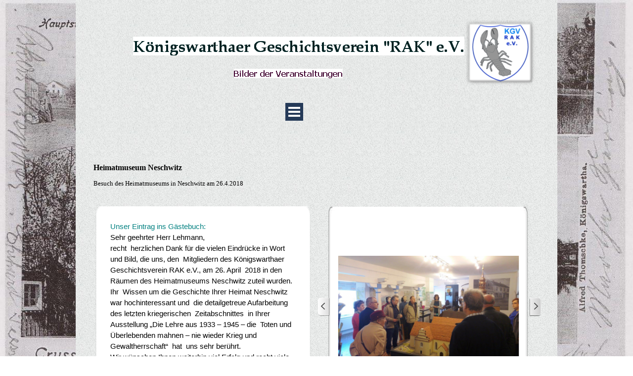

--- FILE ---
content_type: text/html
request_url: https://www.geschichtsverein-rak.de/bildergalerien/heimatmuseum-neschwitz-1.html
body_size: 6555
content:
<!DOCTYPE html><!-- HTML5 -->
<html prefix="og: http://ogp.me/ns#" lang="de-DE" dir="ltr">
	<head>
		<title>Heimatmuseum Neschwitz - Veranstaltungen &quot;RAK&quot;</title>
		<meta charset="utf-8" />
		<!--[if IE]><meta http-equiv="ImageToolbar" content="False" /><![endif]-->
		<meta name="generator" content="Incomedia WebSite X5 Evo 2025.1.7 - www.websitex5.com" />
		<meta name="twitter:card" content="summary_large_image">
		<meta name="viewport" content="width=device-width, initial-scale=1" />
		
		<link rel="stylesheet" href="style/reset.css?2025-1-7-0" media="screen,print" />
		<link rel="stylesheet" href="style/print.css?2025-1-7-0" media="print" />
		<link rel="stylesheet" href="style/style.css?2025-1-7-0" media="screen,print" />
		<link rel="stylesheet" href="style/template.css?2025-1-7-0" media="screen" />
		<link rel="stylesheet" href="pcss/heimatmuseum-neschwitz-1.css?2025-1-7-0-638880410556528928" media="screen,print" />
		<script src="res/jquery.js?2025-1-7-0"></script>
		<script src="res/x5engine.js?2025-1-7-0" data-files-version="2025-1-7-0"></script>
		<script>
			window.onload = function(){ checkBrowserCompatibility('Der von Ihnen verwendete Browser unterstützt nicht die die Funktionen, die für die Anzeige dieser Website benötigt werden.','Der von Ihnen verwendete Browser unterstützt möglicherweise nicht die die Funktionen, die für die Anzeige dieser Website benötigt werden.','[1]Browser aktualisieren[/1] oder [2]Vorgang fortsetzen[/2].','http://outdatedbrowser.com/'); };
			x5engine.utils.currentPagePath = 'heimatmuseum-neschwitz-1.html';
		</script>
		
	</head>
	<body>
		<div id="imPageExtContainer">
			<div id="imPageIntContainer">
				<a class="screen-reader-only-even-focused" href="#imGoToCont" title="Überspringen Sie das Hauptmenü">Direkt zum Seiteninhalt</a>
				<div id="imHeaderBg"></div>
				<div id="imPage">
					<header id="imHeader">
						<h1 class="imHidden">Heimatmuseum Neschwitz - Veranstaltungen &quot;RAK&quot;</h1>
						<div id="imHeaderObjects"><div id="imHeader_imObjectImage_01_wrapper" class="template-object-wrapper"><div id="imHeader_imObjectImage_01"><div id="imHeader_imObjectImage_01_container"><img src="images/D4106551D90738C112BC0FE41224D0BD.png"  width="670" height="39" />
</div></div></div><div id="imHeader_imObjectImage_02_wrapper" class="template-object-wrapper"><div id="imHeader_imObjectImage_02"><div id="imHeader_imObjectImage_02_container"><img src="images/F676863E18FD2E3049EDC7F1B43D6650.png"  width="220" height="19" />
</div></div></div><div id="imHeader_imObjectImage_03_wrapper" class="template-object-wrapper"><div id="imHeader_imObjectImage_03"><div id="imHeader_imObjectImage_03_container"><img src="images/image001.png"  width="141" height="133" />
</div></div></div><div id="imHeader_imObjectTitle_04_wrapper" class="template-object-wrapper"><div id="imHeader_imObjectTitle_04"><span id ="imHeader_imObjectTitle_04_text" >Königswarthaer Geschichtsverein "RAK" e.V.</span></div></div><div id="imHeader_imMenuObject_05_wrapper" class="template-object-wrapper"><!-- UNSEARCHABLE --><a id="imHeader_imMenuObject_05_skip_menu" href="#imHeader_imMenuObject_05_after_menu" class="screen-reader-only-even-focused">Menü überspringen</a><div id="imHeader_imMenuObject_05"><nav id="imHeader_imMenuObject_05_container"><button type="button" class="clear-button-style hamburger-button hamburger-component" aria-label="Menü anzeigen"><span class="hamburger-bar"></span><span class="hamburger-bar"></span><span class="hamburger-bar"></span></button><div class="hamburger-menu-background-container hamburger-component">
	<div class="hamburger-menu-background menu-mobile menu-mobile-animated hidden">
		<button type="button" class="clear-button-style hamburger-menu-close-button" aria-label="Schließen"><span aria-hidden="true">&times;</span></button>
	</div>
</div>
<ul class="menu-mobile-animated hidden">
	<li class="imMnMnFirst imLevel" data-link-hash="-1591398263"><div class="label-wrapper"><div class="label-inner-wrapper"><a href="http://www.geschichtsverein-rak.de" target="_blank" class="label">Home</a></div></div></li><li class="imMnMnMiddle imLevel"><div class="label-wrapper"><div class="label-inner-wrapper"><span class="label">2025</span><button type="button" class="screen-reader-only clear-button-style toggle-submenu" aria-label="Untermenü anzeigen für 2025" aria-expanded="false" onclick="if ($(this).attr('aria-expanded') == 'true') event.stopImmediatePropagation(); $(this).closest('.imLevel').trigger(jQuery.Event($(this).attr('aria-expanded') == 'false' ? 'mouseenter' : 'mouseleave', { originalEvent: event } ));">▼</button></div></div><ul data-original-position="open-bottom" class="open-bottom" style="" >
	<li class="imMnMnFirst imPage" data-link-paths=",/bildergalerien/fruehjahrswanderung-2025.html">
<div class="label-wrapper">
<div class="label-inner-wrapper">
		<a class="label" href="fruehjahrswanderung-2025.html">
Frühjahrswanderung 2025		</a>
</div>
</div>
	</li><li class="imMnMnMiddle imPage" data-link-paths=",/bildergalerien/ausstellungseroeffnung-kaolinwerk.html">
<div class="label-wrapper">
<div class="label-inner-wrapper">
		<a class="label" href="ausstellungseroeffnung-kaolinwerk.html">
Ausstellungseröffnung Kaolinwerk		</a>
</div>
</div>
	</li><li class="imMnMnLast imPage" data-link-paths=",/bildergalerien/kraeuterwanderung-2025.html">
<div class="label-wrapper">
<div class="label-inner-wrapper">
		<a class="label" href="kraeuterwanderung-2025.html">
Kräuterwanderung 2025		</a>
</div>
</div>
	</li></ul></li><li class="imMnMnMiddle imLevel" data-link-paths=",/bildergalerien/tag-der-oberlausitz-2023.html" data-link-hash="-1004160876"><div class="label-wrapper"><div class="label-inner-wrapper"><a href="tag-der-oberlausitz-2023.html" class="label" onclick="return x5engine.utils.location('tag-der-oberlausitz-2023.html', null, false)">2023</a><button type="button" class="screen-reader-only clear-button-style toggle-submenu" aria-label="Untermenü anzeigen für 2023" aria-expanded="false" onclick="if ($(this).attr('aria-expanded') == 'true') event.stopImmediatePropagation(); $(this).closest('.imLevel').trigger(jQuery.Event($(this).attr('aria-expanded') == 'false' ? 'mouseenter' : 'mouseleave', { originalEvent: event } ));">▼</button></div></div><ul data-original-position="open-bottom" class="open-bottom" style="" >
	<li class="imMnMnFirst imPage" data-link-paths=",/bildergalerien/weihnachtsmarkt-2023.html">
<div class="label-wrapper">
<div class="label-inner-wrapper">
		<a class="label" href="weihnachtsmarkt-2023.html">
Weihnachtsmarkt 2023		</a>
</div>
</div>
	</li><li class="imMnMnMiddle imPage" data-link-paths=",/bildergalerien/preisverleihung.html">
<div class="label-wrapper">
<div class="label-inner-wrapper">
		<a class="label" href="preisverleihung.html">
Preisverleihung		</a>
</div>
</div>
	</li><li class="imMnMnLast imPage" data-link-paths=",/bildergalerien/tag-der-oberlausitz-2023.html">
<div class="label-wrapper">
<div class="label-inner-wrapper">
		<a class="label" href="tag-der-oberlausitz-2023.html">
Tag der Oberlausitz 2023		</a>
</div>
</div>
	</li></ul></li><li class="imMnMnMiddle imLevel"><div class="label-wrapper"><div class="label-inner-wrapper"><span class="label">2022</span><button type="button" class="screen-reader-only clear-button-style toggle-submenu" aria-label="Untermenü anzeigen für 2022" aria-expanded="false" onclick="if ($(this).attr('aria-expanded') == 'true') event.stopImmediatePropagation(); $(this).closest('.imLevel').trigger(jQuery.Event($(this).attr('aria-expanded') == 'false' ? 'mouseenter' : 'mouseleave', { originalEvent: event } ));">▼</button></div></div><ul data-original-position="open-bottom" class="open-bottom" style="" >
	<li class="imMnMnFirst imPage" data-link-paths=",/bildergalerien/besuch-in-der-heimatstube.html">
<div class="label-wrapper">
<div class="label-inner-wrapper">
		<a class="label" href="besuch-in-der-heimatstube.html">
Besuch in der Heimatstube		</a>
</div>
</div>
	</li><li class="imMnMnMiddle imPage" data-link-paths=",/bildergalerien/fruehjahrswanderung-2022.html">
<div class="label-wrapper">
<div class="label-inner-wrapper">
		<a class="label" href="fruehjahrswanderung-2022.html">
Frühjahrswanderung 2022		</a>
</div>
</div>
	</li><li class="imMnMnMiddle imPage" data-link-paths=",/bildergalerien/ausstellungseroeffnung.html">
<div class="label-wrapper">
<div class="label-inner-wrapper">
		<a class="label" href="ausstellungseroeffnung.html">
Ausstellungseröffnung		</a>
</div>
</div>
	</li><li class="imMnMnLast imPage" data-link-paths=",/bildergalerien/grenzsteineinweihung.html">
<div class="label-wrapper">
<div class="label-inner-wrapper">
		<a class="label" href="grenzsteineinweihung.html">
Grenzsteineinweihung		</a>
</div>
</div>
	</li></ul></li><li class="imMnMnMiddle imLevel"><div class="label-wrapper"><div class="label-inner-wrapper"><span class="label">2020</span><button type="button" class="screen-reader-only clear-button-style toggle-submenu" aria-label="Untermenü anzeigen für 2020" aria-expanded="false" onclick="if ($(this).attr('aria-expanded') == 'true') event.stopImmediatePropagation(); $(this).closest('.imLevel').trigger(jQuery.Event($(this).attr('aria-expanded') == 'false' ? 'mouseenter' : 'mouseleave', { originalEvent: event } ));">▼</button></div></div><ul data-original-position="open-bottom" class="open-bottom" style="" >
	<li class=" imPage" data-link-paths=",/bildergalerien/kraeuterwanderung-2020.html">
<div class="label-wrapper">
<div class="label-inner-wrapper">
		<a class="label" href="kraeuterwanderung-2020.html">
Kräuterwanderung 2020		</a>
</div>
</div>
	</li></ul></li><li class="imMnMnMiddle imLevel"><div class="label-wrapper"><div class="label-inner-wrapper"><span class="label">2019</span><button type="button" class="screen-reader-only clear-button-style toggle-submenu" aria-label="Untermenü anzeigen für 2019" aria-expanded="false" onclick="if ($(this).attr('aria-expanded') == 'true') event.stopImmediatePropagation(); $(this).closest('.imLevel').trigger(jQuery.Event($(this).attr('aria-expanded') == 'false' ? 'mouseenter' : 'mouseleave', { originalEvent: event } ));">▼</button></div></div><ul data-original-position="open-bottom" class="open-bottom" style="" >
	<li class="imMnMnFirst imPage" data-link-paths=",/bildergalerien/fruehjahrswanderung-2019.html">
<div class="label-wrapper">
<div class="label-inner-wrapper">
		<a class="label" href="fruehjahrswanderung-2019.html">
Frühjahrswanderung 2019		</a>
</div>
</div>
	</li><li class="imMnMnMiddle imPage" data-link-paths=",/bildergalerien/kraeuterwanderung-2019.html">
<div class="label-wrapper">
<div class="label-inner-wrapper">
		<a class="label" href="kraeuterwanderung-2019.html">
Kräuterwanderung 2019		</a>
</div>
</div>
	</li><li class="imMnMnMiddle imPage" data-link-paths=",/bildergalerien/tag-der-oberlausitz-2019.html">
<div class="label-wrapper">
<div class="label-inner-wrapper">
		<a class="label" href="tag-der-oberlausitz-2019.html">
Tag der Oberlausitz 2019		</a>
</div>
</div>
	</li><li class="imMnMnLast imPage" data-link-paths=",/bildergalerien/goerlitz.html">
<div class="label-wrapper">
<div class="label-inner-wrapper">
		<a class="label" href="goerlitz.html">
Görlitz		</a>
</div>
</div>
	</li></ul></li><li class="imMnMnMiddle imLevel"><div class="label-wrapper"><div class="label-inner-wrapper"><span class="label">2018</span><button type="button" class="screen-reader-only clear-button-style toggle-submenu" aria-label="Untermenü anzeigen für 2018" aria-expanded="false" onclick="if ($(this).attr('aria-expanded') == 'true') event.stopImmediatePropagation(); $(this).closest('.imLevel').trigger(jQuery.Event($(this).attr('aria-expanded') == 'false' ? 'mouseenter' : 'mouseleave', { originalEvent: event } ));">▼</button></div></div><ul data-original-position="open-bottom" class="open-bottom" style="" >
	<li class="imMnMnFirst imPage" data-link-paths=",/bildergalerien/vortrag-nepal.html">
<div class="label-wrapper">
<div class="label-inner-wrapper">
		<a class="label" href="vortrag-nepal.html">
Vortrag Nepal		</a>
</div>
</div>
	</li><li class="imMnMnMiddle imPage" data-link-paths=",/bildergalerien/heimatmuseum-neschwitz-1.html">
<div class="label-wrapper">
<div class="label-inner-wrapper">
		<a class="label" href="heimatmuseum-neschwitz-1.html">
Heimatmuseum Neschwitz		</a>
</div>
</div>
	</li><li class="imMnMnMiddle imPage" data-link-paths=",/bildergalerien/fruehjahrswanderung-2018.html">
<div class="label-wrapper">
<div class="label-inner-wrapper">
		<a class="label" href="fruehjahrswanderung-2018.html">
Frühjahrswanderung 2018		</a>
</div>
</div>
	</li><li class="imMnMnMiddle imPage" data-link-paths=",/bildergalerien/kraeuterwanderung.html">
<div class="label-wrapper">
<div class="label-inner-wrapper">
		<a class="label" href="kraeuterwanderung.html">
Kräuterwanderung		</a>
</div>
</div>
	</li><li class="imMnMnLast imPage" data-link-paths=",/bildergalerien/tag-der-oberlausitz.html">
<div class="label-wrapper">
<div class="label-inner-wrapper">
		<a class="label" href="tag-der-oberlausitz.html">
Tag der Oberlausitz		</a>
</div>
</div>
	</li></ul></li><li class="imMnMnMiddle imLevel"><div class="label-wrapper"><div class="label-inner-wrapper"><span class="label">2017</span><button type="button" class="screen-reader-only clear-button-style toggle-submenu" aria-label="Untermenü anzeigen für 2017" aria-expanded="false" onclick="if ($(this).attr('aria-expanded') == 'true') event.stopImmediatePropagation(); $(this).closest('.imLevel').trigger(jQuery.Event($(this).attr('aria-expanded') == 'false' ? 'mouseenter' : 'mouseleave', { originalEvent: event } ));">▼</button></div></div><ul data-original-position="open-bottom" class="open-bottom" style="" >
	<li class="imMnMnFirst imPage" data-link-paths=",/bildergalerien/vortrag-bali.html">
<div class="label-wrapper">
<div class="label-inner-wrapper">
		<a class="label" href="vortrag-bali.html">
Vortrag-Bali		</a>
</div>
</div>
	</li><li class="imMnMnMiddle imPage" data-link-paths=",/bildergalerien/oberlausitztag-2017.html">
<div class="label-wrapper">
<div class="label-inner-wrapper">
		<a class="label" href="oberlausitztag-2017.html">
Oberlausitztag 2017		</a>
</div>
</div>
	</li><li class="imMnMnLast imPage" data-link-paths=",/bildergalerien/fruehjahrswanderung-2017.html">
<div class="label-wrapper">
<div class="label-inner-wrapper">
		<a class="label" href="fruehjahrswanderung-2017.html">
Frühjahrswanderung 2017		</a>
</div>
</div>
	</li></ul></li><li class="imMnMnMiddle imLevel"><div class="label-wrapper"><div class="label-inner-wrapper"><span class="label">2016</span><button type="button" class="screen-reader-only clear-button-style toggle-submenu" aria-label="Untermenü anzeigen für 2016" aria-expanded="false" onclick="if ($(this).attr('aria-expanded') == 'true') event.stopImmediatePropagation(); $(this).closest('.imLevel').trigger(jQuery.Event($(this).attr('aria-expanded') == 'false' ? 'mouseenter' : 'mouseleave', { originalEvent: event } ));">▼</button></div></div><ul data-original-position="open-bottom" class="open-bottom" style="" >
	<li class="imMnMnFirst imPage" data-link-paths=",/bildergalerien/koenigswartha-um-1900-1.html">
<div class="label-wrapper">
<div class="label-inner-wrapper">
		<a class="label" href="koenigswartha-um-1900-1.html">
Königswartha um 1900		</a>
</div>
</div>
	</li><li class="imMnMnLast imPage" data-link-paths=",/bildergalerien/oberlausitztag-2016.html">
<div class="label-wrapper">
<div class="label-inner-wrapper">
		<a class="label" href="oberlausitztag-2016.html">
Oberlausitztag 2016		</a>
</div>
</div>
	</li></ul></li><li class="imMnMnMiddle imLevel" data-link-paths=",/bildergalerien/geschichtsnachmittag.html" data-link-hash="-1004210143"><div class="label-wrapper"><div class="label-inner-wrapper"><a href="geschichtsnachmittag.html" class="label" onclick="return x5engine.utils.location('geschichtsnachmittag.html', null, false)">2015</a><button type="button" class="screen-reader-only clear-button-style toggle-submenu" aria-label="Untermenü anzeigen für 2015" aria-expanded="false" onclick="if ($(this).attr('aria-expanded') == 'true') event.stopImmediatePropagation(); $(this).closest('.imLevel').trigger(jQuery.Event($(this).attr('aria-expanded') == 'false' ? 'mouseenter' : 'mouseleave', { originalEvent: event } ));">▼</button></div></div><ul data-original-position="open-bottom" class="open-bottom" style="" >
	<li class="imMnMnFirst imPage" data-link-paths=",/bildergalerien/stammtisch-7.12.2015.html">
<div class="label-wrapper">
<div class="label-inner-wrapper">
		<a class="label" href="stammtisch-7.12.2015.html">
Stammtisch 7.12.2015		</a>
</div>
</div>
	</li><li class="imMnMnMiddle imPage" data-link-paths=",/bildergalerien/geschichtsnachmittag.html">
<div class="label-wrapper">
<div class="label-inner-wrapper">
		<a class="label" href="geschichtsnachmittag.html">
Geschichtsnachmittag		</a>
</div>
</div>
	</li><li class="imMnMnLast imPage" data-link-paths=",/bildergalerien/oberlausitztag-2015.html">
<div class="label-wrapper">
<div class="label-inner-wrapper">
		<a class="label" href="oberlausitztag-2015.html">
Oberlausitztag 2015		</a>
</div>
</div>
	</li></ul></li><li class="imMnMnMiddle imLevel"><div class="label-wrapper"><div class="label-inner-wrapper"><span class="label">2014</span><button type="button" class="screen-reader-only clear-button-style toggle-submenu" aria-label="Untermenü anzeigen für 2014" aria-expanded="false" onclick="if ($(this).attr('aria-expanded') == 'true') event.stopImmediatePropagation(); $(this).closest('.imLevel').trigger(jQuery.Event($(this).attr('aria-expanded') == 'false' ? 'mouseenter' : 'mouseleave', { originalEvent: event } ));">▼</button></div></div><ul data-original-position="open-bottom" class="open-bottom" style="" >
	<li class="imMnMnFirst imPage" data-link-paths=",/bildergalerien/buchlesung-8.9.14.html">
<div class="label-wrapper">
<div class="label-inner-wrapper">
		<a class="label" href="buchlesung-8.9.14.html">
Buchlesung 8.9.14		</a>
</div>
</div>
	</li><li class="imMnMnMiddle imPage" data-link-paths=",/bildergalerien/oberlausitztag-2014.html">
<div class="label-wrapper">
<div class="label-inner-wrapper">
		<a class="label" href="oberlausitztag-2014.html">
Oberlausitztag 2014		</a>
</div>
</div>
	</li><li class="imMnMnLast imPage" data-link-paths=",/bildergalerien/festung-koenigstein.html">
<div class="label-wrapper">
<div class="label-inner-wrapper">
		<a class="label" href="festung-koenigstein.html">
Festung Königstein		</a>
</div>
</div>
	</li></ul></li><li class="imMnMnMiddle imLevel"><div class="label-wrapper"><div class="label-inner-wrapper"><span class="label">2013</span><button type="button" class="screen-reader-only clear-button-style toggle-submenu" aria-label="Untermenü anzeigen für 2013" aria-expanded="false" onclick="if ($(this).attr('aria-expanded') == 'true') event.stopImmediatePropagation(); $(this).closest('.imLevel').trigger(jQuery.Event($(this).attr('aria-expanded') == 'false' ? 'mouseenter' : 'mouseleave', { originalEvent: event } ));">▼</button></div></div><ul data-original-position="open-bottom" class="open-bottom" style="" >
	<li class="imMnMnFirst imPage" data-link-paths=",/bildergalerien/arbeitseinsatz.html">
<div class="label-wrapper">
<div class="label-inner-wrapper">
		<a class="label" href="arbeitseinsatz.html">
Arbeitseinsatz		</a>
</div>
</div>
	</li><li class="imMnMnMiddle imLevel" data-link-paths=",/bildergalerien/index.html,/bildergalerien/" data-link-hash="-1004210846"><div class="label-wrapper"><div class="label-inner-wrapper"><a href="index.html" class="label" onclick="return x5engine.utils.location('index.html', null, false)">200. Jahrestag der Schlacht am Eichberg</a></div></div></li><li class="imMnMnMiddle imPage" data-link-paths=",/bildergalerien/eichberg-1813.html">
<div class="label-wrapper">
<div class="label-inner-wrapper">
		<a class="label" href="eichberg-1813.html">
Eichberg 1813		</a>
</div>
</div>
	</li><li class="imMnMnMiddle imPage" data-link-paths=",/bildergalerien/koenigswartha-um-1900.html">
<div class="label-wrapper">
<div class="label-inner-wrapper">
		<a class="label" href="koenigswartha-um-1900.html">
Königswartha um 1900		</a>
</div>
</div>
	</li><li class="imMnMnMiddle imPage" data-link-paths=",/bildergalerien/grenzsteine.html">
<div class="label-wrapper">
<div class="label-inner-wrapper">
		<a class="label" href="grenzsteine.html">
Grenzsteine		</a>
</div>
</div>
	</li><li class="imMnMnMiddle imPage" data-link-paths=",/bildergalerien/stadtfuehrung-bautzen.html">
<div class="label-wrapper">
<div class="label-inner-wrapper">
		<a class="label" href="stadtfuehrung-bautzen.html">
Stadtführung Bautzen		</a>
</div>
</div>
	</li><li class="imMnMnLast imPage" data-link-paths=",/bildergalerien/heimatmuseum-neschwitz.html">
<div class="label-wrapper">
<div class="label-inner-wrapper">
		<a class="label" href="heimatmuseum-neschwitz.html">
Heimatmuseum Neschwitz		</a>
</div>
</div>
	</li></ul></li><li class="imMnMnMiddle imLevel" data-link-paths=",/bildergalerien/naturwanderung.html" data-link-hash="-480333039"><div class="label-wrapper"><div class="label-inner-wrapper"><a href="naturwanderung.html" onmouseover="x5engine.imTip.Show(this, { text: 'Naturwanderung', width: 180});" onfocus="$(this).trigger('mouseover');"  class="label" onclick="return x5engine.utils.location('naturwanderung.html', null, false)">2012</a></div></div></li><li class="imMnMnMiddle imLevel" data-link-paths=",/bildergalerien/ausstellung-sommer2011.html" data-link-hash="-1004210485"><div class="label-wrapper"><div class="label-inner-wrapper"><a href="ausstellung-sommer2011.html" class="label" onclick="return x5engine.utils.location('ausstellung-sommer2011.html', null, false)">2011</a><button type="button" class="screen-reader-only clear-button-style toggle-submenu" aria-label="Untermenü anzeigen für 2011" aria-expanded="false" onclick="if ($(this).attr('aria-expanded') == 'true') event.stopImmediatePropagation(); $(this).closest('.imLevel').trigger(jQuery.Event($(this).attr('aria-expanded') == 'false' ? 'mouseenter' : 'mouseleave', { originalEvent: event } ));">▼</button></div></div><ul data-original-position="open-bottom" class="open-bottom" style="" >
	<li class=" imPage" data-link-paths=",/bildergalerien/ausstellung-sommer2011.html">
<div class="label-wrapper">
<div class="label-inner-wrapper">
		<a class="label" href="ausstellung-sommer2011.html">
Ausstellung Sommer2011		</a>
</div>
</div>
	</li></ul></li><li class="imMnMnMiddle imLevel"><div class="label-wrapper"><div class="label-inner-wrapper"><span class="label">2010</span><button type="button" class="screen-reader-only clear-button-style toggle-submenu" aria-label="Untermenü anzeigen für 2010" aria-expanded="false" onclick="if ($(this).attr('aria-expanded') == 'true') event.stopImmediatePropagation(); $(this).closest('.imLevel').trigger(jQuery.Event($(this).attr('aria-expanded') == 'false' ? 'mouseenter' : 'mouseleave', { originalEvent: event } ));">▼</button></div></div><ul data-original-position="open-bottom" class="open-bottom" style="" >
	<li class="imMnMnFirst imPage" data-link-paths=",/bildergalerien/ausstellung-naturpoesie.html">
<div class="label-wrapper">
<div class="label-inner-wrapper">
		<a class="label" href="ausstellung-naturpoesie.html">
Ausstellung Naturpoesie		</a>
</div>
</div>
	</li><li class="imMnMnMiddle imPage" data-link-paths=",/bildergalerien/ausstellung-baehr-2010.html">
<div class="label-wrapper">
<div class="label-inner-wrapper">
		<a class="label" href="ausstellung-baehr-2010.html">
Ausstellung Bähr 2010		</a>
</div>
</div>
	</li><li class="imMnMnMiddle imPage" data-link-paths=",/bildergalerien/teichgesichter.html">
<div class="label-wrapper">
<div class="label-inner-wrapper">
		<a class="label" href="teichgesichter.html">
Teichgesichter		</a>
</div>
</div>
	</li><li class="imMnMnMiddle imPage" data-link-paths=",/bildergalerien/aquarellbilder.html">
<div class="label-wrapper">
<div class="label-inner-wrapper">
		<a class="label" href="aquarellbilder.html">
Aquarellbilder		</a>
</div>
</div>
	</li><li class="imMnMnMiddle imPage" data-link-paths=",/bildergalerien/napoleonvortrag.html">
<div class="label-wrapper">
<div class="label-inner-wrapper">
		<a class="label" href="napoleonvortrag.html">
Napoleonvortrag		</a>
</div>
</div>
	</li><li class="imMnMnMiddle imPage" data-link-paths=",/bildergalerien/jahreshauptversammlung-2010.html">
<div class="label-wrapper">
<div class="label-inner-wrapper">
		<a class="label" href="jahreshauptversammlung-2010.html">
Jahreshauptversammlung 2010		</a>
</div>
</div>
	</li><li class="imMnMnLast imPage" data-link-paths=",/bildergalerien/40-jahre-schule.html">
<div class="label-wrapper">
<div class="label-inner-wrapper">
		<a class="label" href="40-jahre-schule.html">
40 Jahre Schule		</a>
</div>
</div>
	</li></ul></li><li class="imMnMnLast imLevel" data-link-paths=",/bildergalerien/spielzeugausstellung.html" data-link-hash="-1004210352"><div class="label-wrapper"><div class="label-inner-wrapper"><a href="spielzeugausstellung.html" class="label" onclick="return x5engine.utils.location('spielzeugausstellung.html', null, false)">2009</a><button type="button" class="screen-reader-only clear-button-style toggle-submenu" aria-label="Untermenü anzeigen für 2009" aria-expanded="false" onclick="if ($(this).attr('aria-expanded') == 'true') event.stopImmediatePropagation(); $(this).closest('.imLevel').trigger(jQuery.Event($(this).attr('aria-expanded') == 'false' ? 'mouseenter' : 'mouseleave', { originalEvent: event } ));">▼</button></div></div><ul data-original-position="open-bottom" class="open-bottom" style="" >
	<li class=" imPage" data-link-paths=",/bildergalerien/spielzeugausstellung.html">
<div class="label-wrapper">
<div class="label-inner-wrapper">
		<a class="label" href="spielzeugausstellung.html">
Spielzeugausstellung		</a>
</div>
</div>
	</li></ul></li></ul></nav></div><a id="imHeader_imMenuObject_05_after_menu" class="screen-reader-only-even-focused"></a><!-- UNSEARCHABLE END --><script>
var imHeader_imMenuObject_05_settings = {
	'menuId': 'imHeader_imMenuObject_05',
	'responsiveMenuEffect': 'slide',
	'responsiveMenuLevelOpenEvent': 'mouseover',
	'animationDuration': 1000,
}
x5engine.boot.push(function(){x5engine.initMenu(imHeader_imMenuObject_05_settings)});
$(function () {
    $('#imHeader_imMenuObject_05_container ul li').not('.imMnMnSeparator').each(function () {
        $(this).on('mouseenter', function (evt) {
            if (!evt.originalEvent) {
                evt.stopImmediatePropagation();
                evt.preventDefault();
                return;
            }
        });
    });
});
$(function () {$('#imHeader_imMenuObject_05_container ul li').not('.imMnMnSeparator').each(function () {    var $this = $(this), timeout = 0;    $this.on('mouseenter', function () {        if($(this).parents('#imHeader_imMenuObject_05_container-menu-opened').length > 0) return;         clearTimeout(timeout);        setTimeout(function () { $this.children('ul, .multiple-column').stop(false, false).fadeIn(); }, 250);    }).on('mouseleave', function () {        if($(this).parents('#imHeader_imMenuObject_05_container-menu-opened').length > 0) return;         timeout = setTimeout(function () { $this.children('ul, .multiple-column').stop(false, false).fadeOut(); }, 250);    });});});

</script>
</div><div id="imHeader_imMenuObject_06_wrapper" class="template-object-wrapper"><!-- UNSEARCHABLE --><a id="imHeader_imMenuObject_06_skip_menu" href="#imHeader_imMenuObject_06_after_menu" class="screen-reader-only-even-focused">Menü überspringen</a><div id="imHeader_imMenuObject_06"><nav id="imHeader_imMenuObject_06_container"><button type="button" class="clear-button-style hamburger-button hamburger-component" aria-label="Menü anzeigen"><span class="hamburger-bar"></span><span class="hamburger-bar"></span><span class="hamburger-bar"></span></button><div class="hamburger-menu-background-container hamburger-component">
	<div class="hamburger-menu-background menu-mobile menu-mobile-animated hidden">
		<button type="button" class="clear-button-style hamburger-menu-close-button" aria-label="Schließen"><span aria-hidden="true">&times;</span></button>
	</div>
</div>
<ul class="menu-mobile-animated hidden">
	<li class="imMnMnFirst imLevel" data-link-hash="-1591398263"><div class="label-wrapper"><div class="label-inner-wrapper"><a href="http://www.geschichtsverein-rak.de" target="_blank" class="label">Home</a></div></div></li><li class="imMnMnMiddle imLevel"><div class="label-wrapper"><div class="label-inner-wrapper"><span class="label">2025</span><button type="button" class="screen-reader-only clear-button-style toggle-submenu" aria-label="Untermenü anzeigen für 2025" aria-expanded="false" onclick="if ($(this).attr('aria-expanded') == 'true') event.stopImmediatePropagation(); $(this).closest('.imLevel').trigger(jQuery.Event($(this).attr('aria-expanded') == 'false' ? 'mouseenter' : 'mouseleave', { originalEvent: event } ));">▼</button></div></div><ul data-original-position="open-bottom" class="open-bottom" style="" >
	<li class="imMnMnFirst imPage" data-link-paths=",/bildergalerien/fruehjahrswanderung-2025.html">
<div class="label-wrapper">
<div class="label-inner-wrapper">
		<a class="label" href="fruehjahrswanderung-2025.html">
Frühjahrswanderung 2025		</a>
</div>
</div>
	</li><li class="imMnMnMiddle imPage" data-link-paths=",/bildergalerien/ausstellungseroeffnung-kaolinwerk.html">
<div class="label-wrapper">
<div class="label-inner-wrapper">
		<a class="label" href="ausstellungseroeffnung-kaolinwerk.html">
Ausstellungseröffnung Kaolinwerk		</a>
</div>
</div>
	</li><li class="imMnMnLast imPage" data-link-paths=",/bildergalerien/kraeuterwanderung-2025.html">
<div class="label-wrapper">
<div class="label-inner-wrapper">
		<a class="label" href="kraeuterwanderung-2025.html">
Kräuterwanderung 2025		</a>
</div>
</div>
	</li></ul></li><li class="imMnMnMiddle imLevel" data-link-paths=",/bildergalerien/tag-der-oberlausitz-2023.html" data-link-hash="-1004160876"><div class="label-wrapper"><div class="label-inner-wrapper"><a href="tag-der-oberlausitz-2023.html" class="label" onclick="return x5engine.utils.location('tag-der-oberlausitz-2023.html', null, false)">2023</a><button type="button" class="screen-reader-only clear-button-style toggle-submenu" aria-label="Untermenü anzeigen für 2023" aria-expanded="false" onclick="if ($(this).attr('aria-expanded') == 'true') event.stopImmediatePropagation(); $(this).closest('.imLevel').trigger(jQuery.Event($(this).attr('aria-expanded') == 'false' ? 'mouseenter' : 'mouseleave', { originalEvent: event } ));">▼</button></div></div><ul data-original-position="open-bottom" class="open-bottom" style="" >
	<li class="imMnMnFirst imPage" data-link-paths=",/bildergalerien/weihnachtsmarkt-2023.html">
<div class="label-wrapper">
<div class="label-inner-wrapper">
		<a class="label" href="weihnachtsmarkt-2023.html">
Weihnachtsmarkt 2023		</a>
</div>
</div>
	</li><li class="imMnMnMiddle imPage" data-link-paths=",/bildergalerien/preisverleihung.html">
<div class="label-wrapper">
<div class="label-inner-wrapper">
		<a class="label" href="preisverleihung.html">
Preisverleihung		</a>
</div>
</div>
	</li><li class="imMnMnLast imPage" data-link-paths=",/bildergalerien/tag-der-oberlausitz-2023.html">
<div class="label-wrapper">
<div class="label-inner-wrapper">
		<a class="label" href="tag-der-oberlausitz-2023.html">
Tag der Oberlausitz 2023		</a>
</div>
</div>
	</li></ul></li><li class="imMnMnMiddle imLevel"><div class="label-wrapper"><div class="label-inner-wrapper"><span class="label">2022</span><button type="button" class="screen-reader-only clear-button-style toggle-submenu" aria-label="Untermenü anzeigen für 2022" aria-expanded="false" onclick="if ($(this).attr('aria-expanded') == 'true') event.stopImmediatePropagation(); $(this).closest('.imLevel').trigger(jQuery.Event($(this).attr('aria-expanded') == 'false' ? 'mouseenter' : 'mouseleave', { originalEvent: event } ));">▼</button></div></div><ul data-original-position="open-bottom" class="open-bottom" style="" >
	<li class="imMnMnFirst imPage" data-link-paths=",/bildergalerien/besuch-in-der-heimatstube.html">
<div class="label-wrapper">
<div class="label-inner-wrapper">
		<a class="label" href="besuch-in-der-heimatstube.html">
Besuch in der Heimatstube		</a>
</div>
</div>
	</li><li class="imMnMnMiddle imPage" data-link-paths=",/bildergalerien/fruehjahrswanderung-2022.html">
<div class="label-wrapper">
<div class="label-inner-wrapper">
		<a class="label" href="fruehjahrswanderung-2022.html">
Frühjahrswanderung 2022		</a>
</div>
</div>
	</li><li class="imMnMnMiddle imPage" data-link-paths=",/bildergalerien/ausstellungseroeffnung.html">
<div class="label-wrapper">
<div class="label-inner-wrapper">
		<a class="label" href="ausstellungseroeffnung.html">
Ausstellungseröffnung		</a>
</div>
</div>
	</li><li class="imMnMnLast imPage" data-link-paths=",/bildergalerien/grenzsteineinweihung.html">
<div class="label-wrapper">
<div class="label-inner-wrapper">
		<a class="label" href="grenzsteineinweihung.html">
Grenzsteineinweihung		</a>
</div>
</div>
	</li></ul></li><li class="imMnMnMiddle imLevel"><div class="label-wrapper"><div class="label-inner-wrapper"><span class="label">2020</span><button type="button" class="screen-reader-only clear-button-style toggle-submenu" aria-label="Untermenü anzeigen für 2020" aria-expanded="false" onclick="if ($(this).attr('aria-expanded') == 'true') event.stopImmediatePropagation(); $(this).closest('.imLevel').trigger(jQuery.Event($(this).attr('aria-expanded') == 'false' ? 'mouseenter' : 'mouseleave', { originalEvent: event } ));">▼</button></div></div><ul data-original-position="open-bottom" class="open-bottom" style="" >
	<li class=" imPage" data-link-paths=",/bildergalerien/kraeuterwanderung-2020.html">
<div class="label-wrapper">
<div class="label-inner-wrapper">
		<a class="label" href="kraeuterwanderung-2020.html">
Kräuterwanderung 2020		</a>
</div>
</div>
	</li></ul></li><li class="imMnMnMiddle imLevel"><div class="label-wrapper"><div class="label-inner-wrapper"><span class="label">2019</span><button type="button" class="screen-reader-only clear-button-style toggle-submenu" aria-label="Untermenü anzeigen für 2019" aria-expanded="false" onclick="if ($(this).attr('aria-expanded') == 'true') event.stopImmediatePropagation(); $(this).closest('.imLevel').trigger(jQuery.Event($(this).attr('aria-expanded') == 'false' ? 'mouseenter' : 'mouseleave', { originalEvent: event } ));">▼</button></div></div><ul data-original-position="open-bottom" class="open-bottom" style="" >
	<li class="imMnMnFirst imPage" data-link-paths=",/bildergalerien/fruehjahrswanderung-2019.html">
<div class="label-wrapper">
<div class="label-inner-wrapper">
		<a class="label" href="fruehjahrswanderung-2019.html">
Frühjahrswanderung 2019		</a>
</div>
</div>
	</li><li class="imMnMnMiddle imPage" data-link-paths=",/bildergalerien/kraeuterwanderung-2019.html">
<div class="label-wrapper">
<div class="label-inner-wrapper">
		<a class="label" href="kraeuterwanderung-2019.html">
Kräuterwanderung 2019		</a>
</div>
</div>
	</li><li class="imMnMnMiddle imPage" data-link-paths=",/bildergalerien/tag-der-oberlausitz-2019.html">
<div class="label-wrapper">
<div class="label-inner-wrapper">
		<a class="label" href="tag-der-oberlausitz-2019.html">
Tag der Oberlausitz 2019		</a>
</div>
</div>
	</li><li class="imMnMnLast imPage" data-link-paths=",/bildergalerien/goerlitz.html">
<div class="label-wrapper">
<div class="label-inner-wrapper">
		<a class="label" href="goerlitz.html">
Görlitz		</a>
</div>
</div>
	</li></ul></li><li class="imMnMnMiddle imLevel"><div class="label-wrapper"><div class="label-inner-wrapper"><span class="label">2018</span><button type="button" class="screen-reader-only clear-button-style toggle-submenu" aria-label="Untermenü anzeigen für 2018" aria-expanded="false" onclick="if ($(this).attr('aria-expanded') == 'true') event.stopImmediatePropagation(); $(this).closest('.imLevel').trigger(jQuery.Event($(this).attr('aria-expanded') == 'false' ? 'mouseenter' : 'mouseleave', { originalEvent: event } ));">▼</button></div></div><ul data-original-position="open-bottom" class="open-bottom" style="" >
	<li class="imMnMnFirst imPage" data-link-paths=",/bildergalerien/vortrag-nepal.html">
<div class="label-wrapper">
<div class="label-inner-wrapper">
		<a class="label" href="vortrag-nepal.html">
Vortrag Nepal		</a>
</div>
</div>
	</li><li class="imMnMnMiddle imPage" data-link-paths=",/bildergalerien/heimatmuseum-neschwitz-1.html">
<div class="label-wrapper">
<div class="label-inner-wrapper">
		<a class="label" href="heimatmuseum-neschwitz-1.html">
Heimatmuseum Neschwitz		</a>
</div>
</div>
	</li><li class="imMnMnMiddle imPage" data-link-paths=",/bildergalerien/fruehjahrswanderung-2018.html">
<div class="label-wrapper">
<div class="label-inner-wrapper">
		<a class="label" href="fruehjahrswanderung-2018.html">
Frühjahrswanderung 2018		</a>
</div>
</div>
	</li><li class="imMnMnMiddle imPage" data-link-paths=",/bildergalerien/kraeuterwanderung.html">
<div class="label-wrapper">
<div class="label-inner-wrapper">
		<a class="label" href="kraeuterwanderung.html">
Kräuterwanderung		</a>
</div>
</div>
	</li><li class="imMnMnLast imPage" data-link-paths=",/bildergalerien/tag-der-oberlausitz.html">
<div class="label-wrapper">
<div class="label-inner-wrapper">
		<a class="label" href="tag-der-oberlausitz.html">
Tag der Oberlausitz		</a>
</div>
</div>
	</li></ul></li><li class="imMnMnMiddle imLevel"><div class="label-wrapper"><div class="label-inner-wrapper"><span class="label">2017</span><button type="button" class="screen-reader-only clear-button-style toggle-submenu" aria-label="Untermenü anzeigen für 2017" aria-expanded="false" onclick="if ($(this).attr('aria-expanded') == 'true') event.stopImmediatePropagation(); $(this).closest('.imLevel').trigger(jQuery.Event($(this).attr('aria-expanded') == 'false' ? 'mouseenter' : 'mouseleave', { originalEvent: event } ));">▼</button></div></div><ul data-original-position="open-bottom" class="open-bottom" style="" >
	<li class="imMnMnFirst imPage" data-link-paths=",/bildergalerien/vortrag-bali.html">
<div class="label-wrapper">
<div class="label-inner-wrapper">
		<a class="label" href="vortrag-bali.html">
Vortrag-Bali		</a>
</div>
</div>
	</li><li class="imMnMnMiddle imPage" data-link-paths=",/bildergalerien/oberlausitztag-2017.html">
<div class="label-wrapper">
<div class="label-inner-wrapper">
		<a class="label" href="oberlausitztag-2017.html">
Oberlausitztag 2017		</a>
</div>
</div>
	</li><li class="imMnMnLast imPage" data-link-paths=",/bildergalerien/fruehjahrswanderung-2017.html">
<div class="label-wrapper">
<div class="label-inner-wrapper">
		<a class="label" href="fruehjahrswanderung-2017.html">
Frühjahrswanderung 2017		</a>
</div>
</div>
	</li></ul></li><li class="imMnMnMiddle imLevel"><div class="label-wrapper"><div class="label-inner-wrapper"><span class="label">2016</span><button type="button" class="screen-reader-only clear-button-style toggle-submenu" aria-label="Untermenü anzeigen für 2016" aria-expanded="false" onclick="if ($(this).attr('aria-expanded') == 'true') event.stopImmediatePropagation(); $(this).closest('.imLevel').trigger(jQuery.Event($(this).attr('aria-expanded') == 'false' ? 'mouseenter' : 'mouseleave', { originalEvent: event } ));">▼</button></div></div><ul data-original-position="open-bottom" class="open-bottom" style="" >
	<li class="imMnMnFirst imPage" data-link-paths=",/bildergalerien/koenigswartha-um-1900-1.html">
<div class="label-wrapper">
<div class="label-inner-wrapper">
		<a class="label" href="koenigswartha-um-1900-1.html">
Königswartha um 1900		</a>
</div>
</div>
	</li><li class="imMnMnLast imPage" data-link-paths=",/bildergalerien/oberlausitztag-2016.html">
<div class="label-wrapper">
<div class="label-inner-wrapper">
		<a class="label" href="oberlausitztag-2016.html">
Oberlausitztag 2016		</a>
</div>
</div>
	</li></ul></li><li class="imMnMnMiddle imLevel" data-link-paths=",/bildergalerien/geschichtsnachmittag.html" data-link-hash="-1004210143"><div class="label-wrapper"><div class="label-inner-wrapper"><a href="geschichtsnachmittag.html" class="label" onclick="return x5engine.utils.location('geschichtsnachmittag.html', null, false)">2015</a><button type="button" class="screen-reader-only clear-button-style toggle-submenu" aria-label="Untermenü anzeigen für 2015" aria-expanded="false" onclick="if ($(this).attr('aria-expanded') == 'true') event.stopImmediatePropagation(); $(this).closest('.imLevel').trigger(jQuery.Event($(this).attr('aria-expanded') == 'false' ? 'mouseenter' : 'mouseleave', { originalEvent: event } ));">▼</button></div></div><ul data-original-position="open-bottom" class="open-bottom" style="" >
	<li class="imMnMnFirst imPage" data-link-paths=",/bildergalerien/stammtisch-7.12.2015.html">
<div class="label-wrapper">
<div class="label-inner-wrapper">
		<a class="label" href="stammtisch-7.12.2015.html">
Stammtisch 7.12.2015		</a>
</div>
</div>
	</li><li class="imMnMnMiddle imPage" data-link-paths=",/bildergalerien/geschichtsnachmittag.html">
<div class="label-wrapper">
<div class="label-inner-wrapper">
		<a class="label" href="geschichtsnachmittag.html">
Geschichtsnachmittag		</a>
</div>
</div>
	</li><li class="imMnMnLast imPage" data-link-paths=",/bildergalerien/oberlausitztag-2015.html">
<div class="label-wrapper">
<div class="label-inner-wrapper">
		<a class="label" href="oberlausitztag-2015.html">
Oberlausitztag 2015		</a>
</div>
</div>
	</li></ul></li><li class="imMnMnMiddle imLevel"><div class="label-wrapper"><div class="label-inner-wrapper"><span class="label">2014</span><button type="button" class="screen-reader-only clear-button-style toggle-submenu" aria-label="Untermenü anzeigen für 2014" aria-expanded="false" onclick="if ($(this).attr('aria-expanded') == 'true') event.stopImmediatePropagation(); $(this).closest('.imLevel').trigger(jQuery.Event($(this).attr('aria-expanded') == 'false' ? 'mouseenter' : 'mouseleave', { originalEvent: event } ));">▼</button></div></div><ul data-original-position="open-bottom" class="open-bottom" style="" >
	<li class="imMnMnFirst imPage" data-link-paths=",/bildergalerien/buchlesung-8.9.14.html">
<div class="label-wrapper">
<div class="label-inner-wrapper">
		<a class="label" href="buchlesung-8.9.14.html">
Buchlesung 8.9.14		</a>
</div>
</div>
	</li><li class="imMnMnMiddle imPage" data-link-paths=",/bildergalerien/oberlausitztag-2014.html">
<div class="label-wrapper">
<div class="label-inner-wrapper">
		<a class="label" href="oberlausitztag-2014.html">
Oberlausitztag 2014		</a>
</div>
</div>
	</li><li class="imMnMnLast imPage" data-link-paths=",/bildergalerien/festung-koenigstein.html">
<div class="label-wrapper">
<div class="label-inner-wrapper">
		<a class="label" href="festung-koenigstein.html">
Festung Königstein		</a>
</div>
</div>
	</li></ul></li><li class="imMnMnMiddle imLevel"><div class="label-wrapper"><div class="label-inner-wrapper"><span class="label">2013</span><button type="button" class="screen-reader-only clear-button-style toggle-submenu" aria-label="Untermenü anzeigen für 2013" aria-expanded="false" onclick="if ($(this).attr('aria-expanded') == 'true') event.stopImmediatePropagation(); $(this).closest('.imLevel').trigger(jQuery.Event($(this).attr('aria-expanded') == 'false' ? 'mouseenter' : 'mouseleave', { originalEvent: event } ));">▼</button></div></div><ul data-original-position="open-bottom" class="open-bottom" style="" >
	<li class="imMnMnFirst imPage" data-link-paths=",/bildergalerien/arbeitseinsatz.html">
<div class="label-wrapper">
<div class="label-inner-wrapper">
		<a class="label" href="arbeitseinsatz.html">
Arbeitseinsatz		</a>
</div>
</div>
	</li><li class="imMnMnMiddle imLevel" data-link-paths=",/bildergalerien/index.html,/bildergalerien/" data-link-hash="-1004210846"><div class="label-wrapper"><div class="label-inner-wrapper"><a href="index.html" class="label" onclick="return x5engine.utils.location('index.html', null, false)">200. Jahrestag der Schlacht am Eichberg</a></div></div></li><li class="imMnMnMiddle imPage" data-link-paths=",/bildergalerien/eichberg-1813.html">
<div class="label-wrapper">
<div class="label-inner-wrapper">
		<a class="label" href="eichberg-1813.html">
Eichberg 1813		</a>
</div>
</div>
	</li><li class="imMnMnMiddle imPage" data-link-paths=",/bildergalerien/koenigswartha-um-1900.html">
<div class="label-wrapper">
<div class="label-inner-wrapper">
		<a class="label" href="koenigswartha-um-1900.html">
Königswartha um 1900		</a>
</div>
</div>
	</li><li class="imMnMnMiddle imPage" data-link-paths=",/bildergalerien/grenzsteine.html">
<div class="label-wrapper">
<div class="label-inner-wrapper">
		<a class="label" href="grenzsteine.html">
Grenzsteine		</a>
</div>
</div>
	</li><li class="imMnMnMiddle imPage" data-link-paths=",/bildergalerien/stadtfuehrung-bautzen.html">
<div class="label-wrapper">
<div class="label-inner-wrapper">
		<a class="label" href="stadtfuehrung-bautzen.html">
Stadtführung Bautzen		</a>
</div>
</div>
	</li><li class="imMnMnLast imPage" data-link-paths=",/bildergalerien/heimatmuseum-neschwitz.html">
<div class="label-wrapper">
<div class="label-inner-wrapper">
		<a class="label" href="heimatmuseum-neschwitz.html">
Heimatmuseum Neschwitz		</a>
</div>
</div>
	</li></ul></li><li class="imMnMnMiddle imLevel" data-link-paths=",/bildergalerien/naturwanderung.html" data-link-hash="-480333039"><div class="label-wrapper"><div class="label-inner-wrapper"><a href="naturwanderung.html" onmouseover="x5engine.imTip.Show(this, { text: 'Naturwanderung', width: 180});" onfocus="$(this).trigger('mouseover');"  class="label" onclick="return x5engine.utils.location('naturwanderung.html', null, false)">2012</a></div></div></li><li class="imMnMnMiddle imLevel" data-link-paths=",/bildergalerien/ausstellung-sommer2011.html" data-link-hash="-1004210485"><div class="label-wrapper"><div class="label-inner-wrapper"><a href="ausstellung-sommer2011.html" class="label" onclick="return x5engine.utils.location('ausstellung-sommer2011.html', null, false)">2011</a><button type="button" class="screen-reader-only clear-button-style toggle-submenu" aria-label="Untermenü anzeigen für 2011" aria-expanded="false" onclick="if ($(this).attr('aria-expanded') == 'true') event.stopImmediatePropagation(); $(this).closest('.imLevel').trigger(jQuery.Event($(this).attr('aria-expanded') == 'false' ? 'mouseenter' : 'mouseleave', { originalEvent: event } ));">▼</button></div></div><ul data-original-position="open-bottom" class="open-bottom" style="" >
	<li class=" imPage" data-link-paths=",/bildergalerien/ausstellung-sommer2011.html">
<div class="label-wrapper">
<div class="label-inner-wrapper">
		<a class="label" href="ausstellung-sommer2011.html">
Ausstellung Sommer2011		</a>
</div>
</div>
	</li></ul></li><li class="imMnMnMiddle imLevel"><div class="label-wrapper"><div class="label-inner-wrapper"><span class="label">2010</span><button type="button" class="screen-reader-only clear-button-style toggle-submenu" aria-label="Untermenü anzeigen für 2010" aria-expanded="false" onclick="if ($(this).attr('aria-expanded') == 'true') event.stopImmediatePropagation(); $(this).closest('.imLevel').trigger(jQuery.Event($(this).attr('aria-expanded') == 'false' ? 'mouseenter' : 'mouseleave', { originalEvent: event } ));">▼</button></div></div><ul data-original-position="open-bottom" class="open-bottom" style="" >
	<li class="imMnMnFirst imPage" data-link-paths=",/bildergalerien/ausstellung-naturpoesie.html">
<div class="label-wrapper">
<div class="label-inner-wrapper">
		<a class="label" href="ausstellung-naturpoesie.html">
Ausstellung Naturpoesie		</a>
</div>
</div>
	</li><li class="imMnMnMiddle imPage" data-link-paths=",/bildergalerien/ausstellung-baehr-2010.html">
<div class="label-wrapper">
<div class="label-inner-wrapper">
		<a class="label" href="ausstellung-baehr-2010.html">
Ausstellung Bähr 2010		</a>
</div>
</div>
	</li><li class="imMnMnMiddle imPage" data-link-paths=",/bildergalerien/teichgesichter.html">
<div class="label-wrapper">
<div class="label-inner-wrapper">
		<a class="label" href="teichgesichter.html">
Teichgesichter		</a>
</div>
</div>
	</li><li class="imMnMnMiddle imPage" data-link-paths=",/bildergalerien/aquarellbilder.html">
<div class="label-wrapper">
<div class="label-inner-wrapper">
		<a class="label" href="aquarellbilder.html">
Aquarellbilder		</a>
</div>
</div>
	</li><li class="imMnMnMiddle imPage" data-link-paths=",/bildergalerien/napoleonvortrag.html">
<div class="label-wrapper">
<div class="label-inner-wrapper">
		<a class="label" href="napoleonvortrag.html">
Napoleonvortrag		</a>
</div>
</div>
	</li><li class="imMnMnMiddle imPage" data-link-paths=",/bildergalerien/jahreshauptversammlung-2010.html">
<div class="label-wrapper">
<div class="label-inner-wrapper">
		<a class="label" href="jahreshauptversammlung-2010.html">
Jahreshauptversammlung 2010		</a>
</div>
</div>
	</li><li class="imMnMnLast imPage" data-link-paths=",/bildergalerien/40-jahre-schule.html">
<div class="label-wrapper">
<div class="label-inner-wrapper">
		<a class="label" href="40-jahre-schule.html">
40 Jahre Schule		</a>
</div>
</div>
	</li></ul></li><li class="imMnMnLast imLevel" data-link-paths=",/bildergalerien/spielzeugausstellung.html" data-link-hash="-1004210352"><div class="label-wrapper"><div class="label-inner-wrapper"><a href="spielzeugausstellung.html" class="label" onclick="return x5engine.utils.location('spielzeugausstellung.html', null, false)">2009</a><button type="button" class="screen-reader-only clear-button-style toggle-submenu" aria-label="Untermenü anzeigen für 2009" aria-expanded="false" onclick="if ($(this).attr('aria-expanded') == 'true') event.stopImmediatePropagation(); $(this).closest('.imLevel').trigger(jQuery.Event($(this).attr('aria-expanded') == 'false' ? 'mouseenter' : 'mouseleave', { originalEvent: event } ));">▼</button></div></div><ul data-original-position="open-bottom" class="open-bottom" style="" >
	<li class=" imPage" data-link-paths=",/bildergalerien/spielzeugausstellung.html">
<div class="label-wrapper">
<div class="label-inner-wrapper">
		<a class="label" href="spielzeugausstellung.html">
Spielzeugausstellung		</a>
</div>
</div>
	</li></ul></li></ul></nav></div><a id="imHeader_imMenuObject_06_after_menu" class="screen-reader-only-even-focused"></a><!-- UNSEARCHABLE END --><script>
var imHeader_imMenuObject_06_settings = {
	'menuId': 'imHeader_imMenuObject_06',
	'responsiveMenuEffect': 'slide',
	'responsiveMenuLevelOpenEvent': 'mouseover',
	'animationDuration': 1000,
}
x5engine.boot.push(function(){x5engine.initMenu(imHeader_imMenuObject_06_settings)});
$(function () {
    $('#imHeader_imMenuObject_06_container ul li').not('.imMnMnSeparator').each(function () {
        $(this).on('mouseenter', function (evt) {
            if (!evt.originalEvent) {
                evt.stopImmediatePropagation();
                evt.preventDefault();
                return;
            }
        });
    });
});
$(function () {$('#imHeader_imMenuObject_06_container ul li').not('.imMnMnSeparator').each(function () {    var $this = $(this), timeout = 0;    $this.on('mouseenter', function () {        if($(this).parents('#imHeader_imMenuObject_06_container-menu-opened').length > 0) return;         clearTimeout(timeout);        setTimeout(function () { $this.children('ul, .multiple-column').stop(false, false).fadeIn(); }, 250);    }).on('mouseleave', function () {        if($(this).parents('#imHeader_imMenuObject_06_container-menu-opened').length > 0) return;         timeout = setTimeout(function () { $this.children('ul, .multiple-column').stop(false, false).fadeOut(); }, 250);    });});});

</script>
</div></div>
					</header>
					<div id="imStickyBarContainer">
						<div id="imStickyBarGraphics"></div>
						<div id="imStickyBar">
							<div id="imStickyBarObjects"><div id="imStickyBar_imMenuObject_01_wrapper" class="template-object-wrapper"><!-- UNSEARCHABLE --><a id="imStickyBar_imMenuObject_01_skip_menu" href="#imStickyBar_imMenuObject_01_after_menu" class="screen-reader-only-even-focused">Menü überspringen</a><div id="imStickyBar_imMenuObject_01"><nav id="imStickyBar_imMenuObject_01_container"><button type="button" class="clear-button-style hamburger-button hamburger-component" aria-label="Menü anzeigen"><span class="hamburger-bar"></span><span class="hamburger-bar"></span><span class="hamburger-bar"></span></button><div class="hamburger-menu-background-container hamburger-component">
	<div class="hamburger-menu-background menu-mobile menu-mobile-animated hidden">
		<button type="button" class="clear-button-style hamburger-menu-close-button" aria-label="Schließen"><span aria-hidden="true">&times;</span></button>
	</div>
</div>
<ul class="menu-mobile-animated hidden">
	<li class="imMnMnFirst imLevel" data-link-hash="-1591398263"><div class="label-wrapper"><div class="label-inner-wrapper"><a href="http://www.geschichtsverein-rak.de" target="_blank" class="label">Home</a></div></div></li><li class="imMnMnMiddle imLevel"><div class="label-wrapper"><div class="label-inner-wrapper"><span class="label">2025</span><button type="button" class="screen-reader-only clear-button-style toggle-submenu" aria-label="Untermenü anzeigen für 2025" aria-expanded="false" onclick="if ($(this).attr('aria-expanded') == 'true') event.stopImmediatePropagation(); $(this).closest('.imLevel').trigger(jQuery.Event($(this).attr('aria-expanded') == 'false' ? 'mouseenter' : 'mouseleave', { originalEvent: event } ));">▼</button></div></div><ul data-original-position="open-bottom" class="open-bottom" style="" >
	<li class="imMnMnFirst imPage" data-link-paths=",/bildergalerien/fruehjahrswanderung-2025.html">
<div class="label-wrapper">
<div class="label-inner-wrapper">
		<a class="label" href="fruehjahrswanderung-2025.html">
Frühjahrswanderung 2025		</a>
</div>
</div>
	</li><li class="imMnMnMiddle imPage" data-link-paths=",/bildergalerien/ausstellungseroeffnung-kaolinwerk.html">
<div class="label-wrapper">
<div class="label-inner-wrapper">
		<a class="label" href="ausstellungseroeffnung-kaolinwerk.html">
Ausstellungseröffnung Kaolinwerk		</a>
</div>
</div>
	</li><li class="imMnMnLast imPage" data-link-paths=",/bildergalerien/kraeuterwanderung-2025.html">
<div class="label-wrapper">
<div class="label-inner-wrapper">
		<a class="label" href="kraeuterwanderung-2025.html">
Kräuterwanderung 2025		</a>
</div>
</div>
	</li></ul></li><li class="imMnMnMiddle imLevel" data-link-paths=",/bildergalerien/tag-der-oberlausitz-2023.html" data-link-hash="-1004160876"><div class="label-wrapper"><div class="label-inner-wrapper"><a href="tag-der-oberlausitz-2023.html" class="label" onclick="return x5engine.utils.location('tag-der-oberlausitz-2023.html', null, false)">2023</a><button type="button" class="screen-reader-only clear-button-style toggle-submenu" aria-label="Untermenü anzeigen für 2023" aria-expanded="false" onclick="if ($(this).attr('aria-expanded') == 'true') event.stopImmediatePropagation(); $(this).closest('.imLevel').trigger(jQuery.Event($(this).attr('aria-expanded') == 'false' ? 'mouseenter' : 'mouseleave', { originalEvent: event } ));">▼</button></div></div><ul data-original-position="open-bottom" class="open-bottom" style="" >
	<li class="imMnMnFirst imPage" data-link-paths=",/bildergalerien/weihnachtsmarkt-2023.html">
<div class="label-wrapper">
<div class="label-inner-wrapper">
		<a class="label" href="weihnachtsmarkt-2023.html">
Weihnachtsmarkt 2023		</a>
</div>
</div>
	</li><li class="imMnMnMiddle imPage" data-link-paths=",/bildergalerien/preisverleihung.html">
<div class="label-wrapper">
<div class="label-inner-wrapper">
		<a class="label" href="preisverleihung.html">
Preisverleihung		</a>
</div>
</div>
	</li><li class="imMnMnLast imPage" data-link-paths=",/bildergalerien/tag-der-oberlausitz-2023.html">
<div class="label-wrapper">
<div class="label-inner-wrapper">
		<a class="label" href="tag-der-oberlausitz-2023.html">
Tag der Oberlausitz 2023		</a>
</div>
</div>
	</li></ul></li><li class="imMnMnMiddle imLevel"><div class="label-wrapper"><div class="label-inner-wrapper"><span class="label">2022</span><button type="button" class="screen-reader-only clear-button-style toggle-submenu" aria-label="Untermenü anzeigen für 2022" aria-expanded="false" onclick="if ($(this).attr('aria-expanded') == 'true') event.stopImmediatePropagation(); $(this).closest('.imLevel').trigger(jQuery.Event($(this).attr('aria-expanded') == 'false' ? 'mouseenter' : 'mouseleave', { originalEvent: event } ));">▼</button></div></div><ul data-original-position="open-bottom" class="open-bottom" style="" >
	<li class="imMnMnFirst imPage" data-link-paths=",/bildergalerien/besuch-in-der-heimatstube.html">
<div class="label-wrapper">
<div class="label-inner-wrapper">
		<a class="label" href="besuch-in-der-heimatstube.html">
Besuch in der Heimatstube		</a>
</div>
</div>
	</li><li class="imMnMnMiddle imPage" data-link-paths=",/bildergalerien/fruehjahrswanderung-2022.html">
<div class="label-wrapper">
<div class="label-inner-wrapper">
		<a class="label" href="fruehjahrswanderung-2022.html">
Frühjahrswanderung 2022		</a>
</div>
</div>
	</li><li class="imMnMnMiddle imPage" data-link-paths=",/bildergalerien/ausstellungseroeffnung.html">
<div class="label-wrapper">
<div class="label-inner-wrapper">
		<a class="label" href="ausstellungseroeffnung.html">
Ausstellungseröffnung		</a>
</div>
</div>
	</li><li class="imMnMnLast imPage" data-link-paths=",/bildergalerien/grenzsteineinweihung.html">
<div class="label-wrapper">
<div class="label-inner-wrapper">
		<a class="label" href="grenzsteineinweihung.html">
Grenzsteineinweihung		</a>
</div>
</div>
	</li></ul></li><li class="imMnMnMiddle imLevel"><div class="label-wrapper"><div class="label-inner-wrapper"><span class="label">2020</span><button type="button" class="screen-reader-only clear-button-style toggle-submenu" aria-label="Untermenü anzeigen für 2020" aria-expanded="false" onclick="if ($(this).attr('aria-expanded') == 'true') event.stopImmediatePropagation(); $(this).closest('.imLevel').trigger(jQuery.Event($(this).attr('aria-expanded') == 'false' ? 'mouseenter' : 'mouseleave', { originalEvent: event } ));">▼</button></div></div><ul data-original-position="open-bottom" class="open-bottom" style="" >
	<li class=" imPage" data-link-paths=",/bildergalerien/kraeuterwanderung-2020.html">
<div class="label-wrapper">
<div class="label-inner-wrapper">
		<a class="label" href="kraeuterwanderung-2020.html">
Kräuterwanderung 2020		</a>
</div>
</div>
	</li></ul></li><li class="imMnMnMiddle imLevel"><div class="label-wrapper"><div class="label-inner-wrapper"><span class="label">2019</span><button type="button" class="screen-reader-only clear-button-style toggle-submenu" aria-label="Untermenü anzeigen für 2019" aria-expanded="false" onclick="if ($(this).attr('aria-expanded') == 'true') event.stopImmediatePropagation(); $(this).closest('.imLevel').trigger(jQuery.Event($(this).attr('aria-expanded') == 'false' ? 'mouseenter' : 'mouseleave', { originalEvent: event } ));">▼</button></div></div><ul data-original-position="open-bottom" class="open-bottom" style="" >
	<li class="imMnMnFirst imPage" data-link-paths=",/bildergalerien/fruehjahrswanderung-2019.html">
<div class="label-wrapper">
<div class="label-inner-wrapper">
		<a class="label" href="fruehjahrswanderung-2019.html">
Frühjahrswanderung 2019		</a>
</div>
</div>
	</li><li class="imMnMnMiddle imPage" data-link-paths=",/bildergalerien/kraeuterwanderung-2019.html">
<div class="label-wrapper">
<div class="label-inner-wrapper">
		<a class="label" href="kraeuterwanderung-2019.html">
Kräuterwanderung 2019		</a>
</div>
</div>
	</li><li class="imMnMnMiddle imPage" data-link-paths=",/bildergalerien/tag-der-oberlausitz-2019.html">
<div class="label-wrapper">
<div class="label-inner-wrapper">
		<a class="label" href="tag-der-oberlausitz-2019.html">
Tag der Oberlausitz 2019		</a>
</div>
</div>
	</li><li class="imMnMnLast imPage" data-link-paths=",/bildergalerien/goerlitz.html">
<div class="label-wrapper">
<div class="label-inner-wrapper">
		<a class="label" href="goerlitz.html">
Görlitz		</a>
</div>
</div>
	</li></ul></li><li class="imMnMnMiddle imLevel"><div class="label-wrapper"><div class="label-inner-wrapper"><span class="label">2018</span><button type="button" class="screen-reader-only clear-button-style toggle-submenu" aria-label="Untermenü anzeigen für 2018" aria-expanded="false" onclick="if ($(this).attr('aria-expanded') == 'true') event.stopImmediatePropagation(); $(this).closest('.imLevel').trigger(jQuery.Event($(this).attr('aria-expanded') == 'false' ? 'mouseenter' : 'mouseleave', { originalEvent: event } ));">▼</button></div></div><ul data-original-position="open-bottom" class="open-bottom" style="" >
	<li class="imMnMnFirst imPage" data-link-paths=",/bildergalerien/vortrag-nepal.html">
<div class="label-wrapper">
<div class="label-inner-wrapper">
		<a class="label" href="vortrag-nepal.html">
Vortrag Nepal		</a>
</div>
</div>
	</li><li class="imMnMnMiddle imPage" data-link-paths=",/bildergalerien/heimatmuseum-neschwitz-1.html">
<div class="label-wrapper">
<div class="label-inner-wrapper">
		<a class="label" href="heimatmuseum-neschwitz-1.html">
Heimatmuseum Neschwitz		</a>
</div>
</div>
	</li><li class="imMnMnMiddle imPage" data-link-paths=",/bildergalerien/fruehjahrswanderung-2018.html">
<div class="label-wrapper">
<div class="label-inner-wrapper">
		<a class="label" href="fruehjahrswanderung-2018.html">
Frühjahrswanderung 2018		</a>
</div>
</div>
	</li><li class="imMnMnMiddle imPage" data-link-paths=",/bildergalerien/kraeuterwanderung.html">
<div class="label-wrapper">
<div class="label-inner-wrapper">
		<a class="label" href="kraeuterwanderung.html">
Kräuterwanderung		</a>
</div>
</div>
	</li><li class="imMnMnLast imPage" data-link-paths=",/bildergalerien/tag-der-oberlausitz.html">
<div class="label-wrapper">
<div class="label-inner-wrapper">
		<a class="label" href="tag-der-oberlausitz.html">
Tag der Oberlausitz		</a>
</div>
</div>
	</li></ul></li><li class="imMnMnMiddle imLevel"><div class="label-wrapper"><div class="label-inner-wrapper"><span class="label">2017</span><button type="button" class="screen-reader-only clear-button-style toggle-submenu" aria-label="Untermenü anzeigen für 2017" aria-expanded="false" onclick="if ($(this).attr('aria-expanded') == 'true') event.stopImmediatePropagation(); $(this).closest('.imLevel').trigger(jQuery.Event($(this).attr('aria-expanded') == 'false' ? 'mouseenter' : 'mouseleave', { originalEvent: event } ));">▼</button></div></div><ul data-original-position="open-bottom" class="open-bottom" style="" >
	<li class="imMnMnFirst imPage" data-link-paths=",/bildergalerien/vortrag-bali.html">
<div class="label-wrapper">
<div class="label-inner-wrapper">
		<a class="label" href="vortrag-bali.html">
Vortrag-Bali		</a>
</div>
</div>
	</li><li class="imMnMnMiddle imPage" data-link-paths=",/bildergalerien/oberlausitztag-2017.html">
<div class="label-wrapper">
<div class="label-inner-wrapper">
		<a class="label" href="oberlausitztag-2017.html">
Oberlausitztag 2017		</a>
</div>
</div>
	</li><li class="imMnMnLast imPage" data-link-paths=",/bildergalerien/fruehjahrswanderung-2017.html">
<div class="label-wrapper">
<div class="label-inner-wrapper">
		<a class="label" href="fruehjahrswanderung-2017.html">
Frühjahrswanderung 2017		</a>
</div>
</div>
	</li></ul></li><li class="imMnMnMiddle imLevel"><div class="label-wrapper"><div class="label-inner-wrapper"><span class="label">2016</span><button type="button" class="screen-reader-only clear-button-style toggle-submenu" aria-label="Untermenü anzeigen für 2016" aria-expanded="false" onclick="if ($(this).attr('aria-expanded') == 'true') event.stopImmediatePropagation(); $(this).closest('.imLevel').trigger(jQuery.Event($(this).attr('aria-expanded') == 'false' ? 'mouseenter' : 'mouseleave', { originalEvent: event } ));">▼</button></div></div><ul data-original-position="open-bottom" class="open-bottom" style="" >
	<li class="imMnMnFirst imPage" data-link-paths=",/bildergalerien/koenigswartha-um-1900-1.html">
<div class="label-wrapper">
<div class="label-inner-wrapper">
		<a class="label" href="koenigswartha-um-1900-1.html">
Königswartha um 1900		</a>
</div>
</div>
	</li><li class="imMnMnLast imPage" data-link-paths=",/bildergalerien/oberlausitztag-2016.html">
<div class="label-wrapper">
<div class="label-inner-wrapper">
		<a class="label" href="oberlausitztag-2016.html">
Oberlausitztag 2016		</a>
</div>
</div>
	</li></ul></li><li class="imMnMnMiddle imLevel" data-link-paths=",/bildergalerien/geschichtsnachmittag.html" data-link-hash="-1004210143"><div class="label-wrapper"><div class="label-inner-wrapper"><a href="geschichtsnachmittag.html" class="label" onclick="return x5engine.utils.location('geschichtsnachmittag.html', null, false)">2015</a><button type="button" class="screen-reader-only clear-button-style toggle-submenu" aria-label="Untermenü anzeigen für 2015" aria-expanded="false" onclick="if ($(this).attr('aria-expanded') == 'true') event.stopImmediatePropagation(); $(this).closest('.imLevel').trigger(jQuery.Event($(this).attr('aria-expanded') == 'false' ? 'mouseenter' : 'mouseleave', { originalEvent: event } ));">▼</button></div></div><ul data-original-position="open-bottom" class="open-bottom" style="" >
	<li class="imMnMnFirst imPage" data-link-paths=",/bildergalerien/stammtisch-7.12.2015.html">
<div class="label-wrapper">
<div class="label-inner-wrapper">
		<a class="label" href="stammtisch-7.12.2015.html">
Stammtisch 7.12.2015		</a>
</div>
</div>
	</li><li class="imMnMnMiddle imPage" data-link-paths=",/bildergalerien/geschichtsnachmittag.html">
<div class="label-wrapper">
<div class="label-inner-wrapper">
		<a class="label" href="geschichtsnachmittag.html">
Geschichtsnachmittag		</a>
</div>
</div>
	</li><li class="imMnMnLast imPage" data-link-paths=",/bildergalerien/oberlausitztag-2015.html">
<div class="label-wrapper">
<div class="label-inner-wrapper">
		<a class="label" href="oberlausitztag-2015.html">
Oberlausitztag 2015		</a>
</div>
</div>
	</li></ul></li><li class="imMnMnMiddle imLevel"><div class="label-wrapper"><div class="label-inner-wrapper"><span class="label">2014</span><button type="button" class="screen-reader-only clear-button-style toggle-submenu" aria-label="Untermenü anzeigen für 2014" aria-expanded="false" onclick="if ($(this).attr('aria-expanded') == 'true') event.stopImmediatePropagation(); $(this).closest('.imLevel').trigger(jQuery.Event($(this).attr('aria-expanded') == 'false' ? 'mouseenter' : 'mouseleave', { originalEvent: event } ));">▼</button></div></div><ul data-original-position="open-bottom" class="open-bottom" style="" >
	<li class="imMnMnFirst imPage" data-link-paths=",/bildergalerien/buchlesung-8.9.14.html">
<div class="label-wrapper">
<div class="label-inner-wrapper">
		<a class="label" href="buchlesung-8.9.14.html">
Buchlesung 8.9.14		</a>
</div>
</div>
	</li><li class="imMnMnMiddle imPage" data-link-paths=",/bildergalerien/oberlausitztag-2014.html">
<div class="label-wrapper">
<div class="label-inner-wrapper">
		<a class="label" href="oberlausitztag-2014.html">
Oberlausitztag 2014		</a>
</div>
</div>
	</li><li class="imMnMnLast imPage" data-link-paths=",/bildergalerien/festung-koenigstein.html">
<div class="label-wrapper">
<div class="label-inner-wrapper">
		<a class="label" href="festung-koenigstein.html">
Festung Königstein		</a>
</div>
</div>
	</li></ul></li><li class="imMnMnMiddle imLevel"><div class="label-wrapper"><div class="label-inner-wrapper"><span class="label">2013</span><button type="button" class="screen-reader-only clear-button-style toggle-submenu" aria-label="Untermenü anzeigen für 2013" aria-expanded="false" onclick="if ($(this).attr('aria-expanded') == 'true') event.stopImmediatePropagation(); $(this).closest('.imLevel').trigger(jQuery.Event($(this).attr('aria-expanded') == 'false' ? 'mouseenter' : 'mouseleave', { originalEvent: event } ));">▼</button></div></div><ul data-original-position="open-bottom" class="open-bottom" style="" >
	<li class="imMnMnFirst imPage" data-link-paths=",/bildergalerien/arbeitseinsatz.html">
<div class="label-wrapper">
<div class="label-inner-wrapper">
		<a class="label" href="arbeitseinsatz.html">
Arbeitseinsatz		</a>
</div>
</div>
	</li><li class="imMnMnMiddle imLevel" data-link-paths=",/bildergalerien/index.html,/bildergalerien/" data-link-hash="-1004210846"><div class="label-wrapper"><div class="label-inner-wrapper"><a href="index.html" class="label" onclick="return x5engine.utils.location('index.html', null, false)">200. Jahrestag der Schlacht am Eichberg</a></div></div></li><li class="imMnMnMiddle imPage" data-link-paths=",/bildergalerien/eichberg-1813.html">
<div class="label-wrapper">
<div class="label-inner-wrapper">
		<a class="label" href="eichberg-1813.html">
Eichberg 1813		</a>
</div>
</div>
	</li><li class="imMnMnMiddle imPage" data-link-paths=",/bildergalerien/koenigswartha-um-1900.html">
<div class="label-wrapper">
<div class="label-inner-wrapper">
		<a class="label" href="koenigswartha-um-1900.html">
Königswartha um 1900		</a>
</div>
</div>
	</li><li class="imMnMnMiddle imPage" data-link-paths=",/bildergalerien/grenzsteine.html">
<div class="label-wrapper">
<div class="label-inner-wrapper">
		<a class="label" href="grenzsteine.html">
Grenzsteine		</a>
</div>
</div>
	</li><li class="imMnMnMiddle imPage" data-link-paths=",/bildergalerien/stadtfuehrung-bautzen.html">
<div class="label-wrapper">
<div class="label-inner-wrapper">
		<a class="label" href="stadtfuehrung-bautzen.html">
Stadtführung Bautzen		</a>
</div>
</div>
	</li><li class="imMnMnLast imPage" data-link-paths=",/bildergalerien/heimatmuseum-neschwitz.html">
<div class="label-wrapper">
<div class="label-inner-wrapper">
		<a class="label" href="heimatmuseum-neschwitz.html">
Heimatmuseum Neschwitz		</a>
</div>
</div>
	</li></ul></li><li class="imMnMnMiddle imLevel" data-link-paths=",/bildergalerien/naturwanderung.html" data-link-hash="-480333039"><div class="label-wrapper"><div class="label-inner-wrapper"><a href="naturwanderung.html" onmouseover="x5engine.imTip.Show(this, { text: 'Naturwanderung', width: 180});" onfocus="$(this).trigger('mouseover');"  class="label" onclick="return x5engine.utils.location('naturwanderung.html', null, false)">2012</a></div></div></li><li class="imMnMnMiddle imLevel" data-link-paths=",/bildergalerien/ausstellung-sommer2011.html" data-link-hash="-1004210485"><div class="label-wrapper"><div class="label-inner-wrapper"><a href="ausstellung-sommer2011.html" class="label" onclick="return x5engine.utils.location('ausstellung-sommer2011.html', null, false)">2011</a><button type="button" class="screen-reader-only clear-button-style toggle-submenu" aria-label="Untermenü anzeigen für 2011" aria-expanded="false" onclick="if ($(this).attr('aria-expanded') == 'true') event.stopImmediatePropagation(); $(this).closest('.imLevel').trigger(jQuery.Event($(this).attr('aria-expanded') == 'false' ? 'mouseenter' : 'mouseleave', { originalEvent: event } ));">▼</button></div></div><ul data-original-position="open-bottom" class="open-bottom" style="" >
	<li class=" imPage" data-link-paths=",/bildergalerien/ausstellung-sommer2011.html">
<div class="label-wrapper">
<div class="label-inner-wrapper">
		<a class="label" href="ausstellung-sommer2011.html">
Ausstellung Sommer2011		</a>
</div>
</div>
	</li></ul></li><li class="imMnMnMiddle imLevel"><div class="label-wrapper"><div class="label-inner-wrapper"><span class="label">2010</span><button type="button" class="screen-reader-only clear-button-style toggle-submenu" aria-label="Untermenü anzeigen für 2010" aria-expanded="false" onclick="if ($(this).attr('aria-expanded') == 'true') event.stopImmediatePropagation(); $(this).closest('.imLevel').trigger(jQuery.Event($(this).attr('aria-expanded') == 'false' ? 'mouseenter' : 'mouseleave', { originalEvent: event } ));">▼</button></div></div><ul data-original-position="open-bottom" class="open-bottom" style="" >
	<li class="imMnMnFirst imPage" data-link-paths=",/bildergalerien/ausstellung-naturpoesie.html">
<div class="label-wrapper">
<div class="label-inner-wrapper">
		<a class="label" href="ausstellung-naturpoesie.html">
Ausstellung Naturpoesie		</a>
</div>
</div>
	</li><li class="imMnMnMiddle imPage" data-link-paths=",/bildergalerien/ausstellung-baehr-2010.html">
<div class="label-wrapper">
<div class="label-inner-wrapper">
		<a class="label" href="ausstellung-baehr-2010.html">
Ausstellung Bähr 2010		</a>
</div>
</div>
	</li><li class="imMnMnMiddle imPage" data-link-paths=",/bildergalerien/teichgesichter.html">
<div class="label-wrapper">
<div class="label-inner-wrapper">
		<a class="label" href="teichgesichter.html">
Teichgesichter		</a>
</div>
</div>
	</li><li class="imMnMnMiddle imPage" data-link-paths=",/bildergalerien/aquarellbilder.html">
<div class="label-wrapper">
<div class="label-inner-wrapper">
		<a class="label" href="aquarellbilder.html">
Aquarellbilder		</a>
</div>
</div>
	</li><li class="imMnMnMiddle imPage" data-link-paths=",/bildergalerien/napoleonvortrag.html">
<div class="label-wrapper">
<div class="label-inner-wrapper">
		<a class="label" href="napoleonvortrag.html">
Napoleonvortrag		</a>
</div>
</div>
	</li><li class="imMnMnMiddle imPage" data-link-paths=",/bildergalerien/jahreshauptversammlung-2010.html">
<div class="label-wrapper">
<div class="label-inner-wrapper">
		<a class="label" href="jahreshauptversammlung-2010.html">
Jahreshauptversammlung 2010		</a>
</div>
</div>
	</li><li class="imMnMnLast imPage" data-link-paths=",/bildergalerien/40-jahre-schule.html">
<div class="label-wrapper">
<div class="label-inner-wrapper">
		<a class="label" href="40-jahre-schule.html">
40 Jahre Schule		</a>
</div>
</div>
	</li></ul></li><li class="imMnMnLast imLevel" data-link-paths=",/bildergalerien/spielzeugausstellung.html" data-link-hash="-1004210352"><div class="label-wrapper"><div class="label-inner-wrapper"><a href="spielzeugausstellung.html" class="label" onclick="return x5engine.utils.location('spielzeugausstellung.html', null, false)">2009</a><button type="button" class="screen-reader-only clear-button-style toggle-submenu" aria-label="Untermenü anzeigen für 2009" aria-expanded="false" onclick="if ($(this).attr('aria-expanded') == 'true') event.stopImmediatePropagation(); $(this).closest('.imLevel').trigger(jQuery.Event($(this).attr('aria-expanded') == 'false' ? 'mouseenter' : 'mouseleave', { originalEvent: event } ));">▼</button></div></div><ul data-original-position="open-bottom" class="open-bottom" style="" >
	<li class=" imPage" data-link-paths=",/bildergalerien/spielzeugausstellung.html">
<div class="label-wrapper">
<div class="label-inner-wrapper">
		<a class="label" href="spielzeugausstellung.html">
Spielzeugausstellung		</a>
</div>
</div>
	</li></ul></li></ul></nav></div><a id="imStickyBar_imMenuObject_01_after_menu" class="screen-reader-only-even-focused"></a><!-- UNSEARCHABLE END --><script>
var imStickyBar_imMenuObject_01_settings = {
	'menuId': 'imStickyBar_imMenuObject_01',
	'responsiveMenuEffect': 'slide',
	'responsiveMenuLevelOpenEvent': 'mouseover',
	'animationDuration': 1000,
}
x5engine.boot.push(function(){x5engine.initMenu(imStickyBar_imMenuObject_01_settings)});
$(function () {
    $('#imStickyBar_imMenuObject_01_container ul li').not('.imMnMnSeparator').each(function () {
        $(this).on('mouseenter', function (evt) {
            if (!evt.originalEvent) {
                evt.stopImmediatePropagation();
                evt.preventDefault();
                return;
            }
        });
    });
});
$(function () {$('#imStickyBar_imMenuObject_01_container ul li').not('.imMnMnSeparator').each(function () {    var $this = $(this), timeout = 0;    $this.on('mouseenter', function () {        if($(this).parents('#imStickyBar_imMenuObject_01_container-menu-opened').length > 0) return;         clearTimeout(timeout);        setTimeout(function () { $this.children('ul, .multiple-column').stop(false, false).fadeIn(); }, 250);    }).on('mouseleave', function () {        if($(this).parents('#imStickyBar_imMenuObject_01_container-menu-opened').length > 0) return;         timeout = setTimeout(function () { $this.children('ul, .multiple-column').stop(false, false).fadeOut(); }, 250);    });});});

</script>
</div></div>
						</div>
					</div>
					<div id="imSideBar">
						<div id="imSideBarObjects"></div>
					</div>
					<div id="imContentGraphics"></div>
					<main id="imContent">
						<a id="imGoToCont"></a>
						<header>
							<h2 id="imPgTitle">Heimatmuseum Neschwitz</h2>
							<div id="imBreadcrumb">2018</div>
						</header>
						<div id="imPageRow_1" class="imPageRow">
						
						</div>
						<div id="imCell_1" class=""> <div id="imCellStyleGraphics_1" ></div><div id="imCellStyleBorders_1"></div><div id="imTextObject_56_01">
							<div data-index="0"  class="text-tab-content grid-prop current-tab "  id="imTextObject_56_01_tab0" style="opacity: 1; " role="tabpanel" tabindex="0">
								<div class="text-inner">
									Besuch des Heimatmuseums in Neschwitz am 26.4.2018<div><br></div>
								</div>
							</div>
						
						</div>
						</div><div id="imPageRow_2" class="imPageRow">
						
						</div>
						<div id="imCell_2" class=""> <div id="imCellStyleGraphics_2" ><script>x5engine.boot.push('x5engine.divBgStretch(\'#imCellStyleGraphics_2\', \'images/17.png\', true, \'top\')');</script></div><div id="imCellStyleBorders_2"></div><div id="imTextObject_56_02">
							<div data-index="0"  class="text-tab-content grid-prop current-tab "  id="imTextObject_56_02_tab0" style="opacity: 1; " role="tabpanel" tabindex="0">
								<div class="text-inner">
									<div><span class="fs11lh1-5 cf1 ff1">Unser Eintrag ins Gästebuch:</span></div><div><span class="fs11lh1-5 ff1">Sehr geehrter Herr Lehmann,<u></u><u></u></span></div><div><span class="fs11lh1-5 ff1">recht &nbsp;herzlichen Dank für die vielen Eindrücke in Wort und Bild, die uns, den &nbsp;Mitgliedern des Königswarthaer Geschichtsverein RAK e.V., am 26. April &nbsp;2018 in den Räumen des Heimatmuseums Neschwitz zuteil wurden.<u></u><u></u></span></div><div><span class="fs11lh1-5 ff1">Ihr &nbsp;Wissen um die Geschichte Ihrer Heimat Neschwitz war hochinteressant und &nbsp;die detailgetreue Aufarbeitung des letzten kriegerischen &nbsp;Zeitabschnittes &nbsp;in Ihrer Ausstellung „Die Lehre aus 1933 – 1945 – die &nbsp;Toten und Überlebenden mahnen – nie wieder Krieg und Gewaltherrschaft“ &nbsp;hat &nbsp;uns sehr berührt.<u></u><u></u></span></div><div><span class="fs11lh1-5 ff1">Wir wünschen Ihnen weiterhin viel Erfolg und recht viele interessierte Besucher.<u></u><u></u></span></div><div><span class="fs11lh1-5 ff1">Königswarthaer Geschichtsverein RAK e.V.<u></u><u></u></span></div><div><span class="fs11lh1-5 ff1">Vorsitzende A. Rentsch<u></u><u></u></span></div><div><span class="fs11lh1-5 ff1">Neschwitz, am 26.04.2018</span></div><div><span class="fs12lh1-5 ff2"><br></span></div><div><span class="fs12lh1-5 ff2"><br></span></div><div><span class="fs12lh1-5 ff2"><br></span></div><div><span class="fs12lh1-5 ff2"><br></span></div>
								</div>
							</div>
						
						</div>
						</div><div id="imCell_3" class=""> <div id="imCellStyleGraphics_3" ></div><div id="imCellStyleBorders_3"></div><script>
						var showbox_imObjectGallery_56_03 = 
						 { startIndex: 0 , showThumbs: true, media:[
						
						{type: "image", url: "gallery/26.4--1-Neschwitz-Heimatmuseum.jpg", width: 800, height: 450, description: "", thumbUrl: "gallery/26.4--1-Neschwitz-Heimatmuseum_sb_thumb.png" },
						{type: "image", url: "gallery/26.4--2-Neschwitz-Heimatmuseum.jpg", width: 600, height: 450, description: "", thumbUrl: "gallery/26.4--2-Neschwitz-Heimatmuseum_sb_thumb.png" },
						{type: "image", url: "gallery/26.4--3-Neschwitz-Heimatmuseum.jpg", width: 800, height: 450, description: "", thumbUrl: "gallery/26.4--3-Neschwitz-Heimatmuseum_sb_thumb.png" },
						{type: "image", url: "gallery/26.4--4-Neschwitz-Heimatmuseum.jpg", width: 600, height: 450, description: "", thumbUrl: "gallery/26.4--4-Neschwitz-Heimatmuseum_sb_thumb.png" },
						{type: "image", url: "gallery/26.4--5-Neschwitz-Heimatmuseum.jpg", width: 338, height: 450, description: "", thumbUrl: "gallery/26.4--5-Neschwitz-Heimatmuseum_sb_thumb.png" },
						{type: "image", url: "gallery/26.4--6-Neschwitz-Heimatmuseum.jpg", width: 600, height: 450, description: "", thumbUrl: "gallery/26.4--6-Neschwitz-Heimatmuseum_sb_thumb.png" },
						{type: "image", url: "gallery/26.4--7-Neschwitz-Heimatmuseum.jpg", width: 338, height: 450, description: "", thumbUrl: "gallery/26.4--7-Neschwitz-Heimatmuseum_sb_thumb.png" },
						{type: "image", url: "gallery/26.4--8-Neschwitz-Heimatmuseum.jpg", width: 338, height: 450, description: "", thumbUrl: "gallery/26.4--8-Neschwitz-Heimatmuseum_sb_thumb.png" }
						]};
						function loadimObjectGallery_56_03() {
							var w = $('#imObjectGallery_56_03').css('width', '100%').width();
							$('#imObjectGallery_56_03 img').add('#imObjectGallery_56_03 .imRunner').add('#imObjectGallery_56_03 .imGlContent').add('#imObjectGallery_56_03').css({ width: '', height: '' });
							$('#imObjectGallery_56_03 .imLeftArrow').add('#imObjectGallery_56_03 .imRightArrow').css('height', '');
							var imGlContentWidth =  w - 24;
							var thumbsSize = Math.round( imGlContentWidth / 1) - 2;
							if( thumbsSize < 128) { thumbsSize = 128;};
							if( thumbsSize > 415) { thumbsSize = 415;};
							$('#imObjectGallery_56_03').add('#imObjectGallery_56_03 .imLeftArrow').add('#imObjectGallery_56_03 .imRightArrow').height(thumbsSize);
							$('#imObjectGallery_56_03 img').width(thumbsSize).height(thumbsSize);
							$('#imObjectGallery_56_03 .imRunner').width( (thumbsSize + 2) * 8).height(thumbsSize);
							$('#imObjectGallery_56_03 .imGlContent').css('width', imGlContentWidth);
							$('#imObjectGallery_56_03 .imRightArrow, #imObjectGallery_56_03 .imLeftArrow').css({ 'width': '24px', height: thumbsSize });
							$('#imObjectGallery_56_03 .imRunner').css('left', 0);
							if (Math.min(1, Math.floor(w / 128)) < 8) x5engine.imSlider.Horizontal("#imObjectGallery_56_03", { "visibleImagesCount": Math.floor(w/(thumbsSize + 2)) });
						}
						x5engine.boot.push(function() {
							var imObjectGallery_56_03_resizeTo = null,
								imObjectGallery_56_03_width = 0,
								isFirstTime = true;
							loadimObjectGallery_56_03();
							x5engine.utils.onElementResize(document.getElementById('imObjectGallery_56_03').parentNode, function (rect, target) {
								if (imObjectGallery_56_03_width == rect.width) {
									return;
								}
								imObjectGallery_56_03_width = rect.width;
								if (!!imObjectGallery_56_03_resizeTo) {
									clearTimeout(imObjectGallery_56_03_resizeTo);
								}
								imObjectGallery_56_03_resizeTo = setTimeout(function() {
									if(!isFirstTime) {
										loadimObjectGallery_56_03();
									}
									else {
										isFirstTime = false;
									}
								}, 50);
							});
						});
						</script><div id="imObjectGallery_56_03"><button type="button" class="clear-button-style imLeftArrow" aria-label="Zurück"></button><div class="imGlContent"><div class="imRunner">
							<a href="gallery/26.4--1-Neschwitz-Heimatmuseum.jpg" role="button" onclick="return x5engine.imShowBox(showbox_imObjectGallery_56_03, 0, this)"><img src="gallery/26.4--1-Neschwitz-Heimatmuseum_thumb.png"  style="" alt="" width="415" height="415" /></a>
							<a href="gallery/26.4--2-Neschwitz-Heimatmuseum.jpg" role="button" onclick="return x5engine.imShowBox(showbox_imObjectGallery_56_03, 1, this)"><img src="gallery/26.4--2-Neschwitz-Heimatmuseum_thumb.png"  style="" alt="" width="415" height="415" /></a>
							<a href="gallery/26.4--3-Neschwitz-Heimatmuseum.jpg" role="button" onclick="return x5engine.imShowBox(showbox_imObjectGallery_56_03, 2, this)"><img src="gallery/26.4--3-Neschwitz-Heimatmuseum_thumb.png"  style="" alt="" width="415" height="415" /></a>
							<a href="gallery/26.4--4-Neschwitz-Heimatmuseum.jpg" role="button" onclick="return x5engine.imShowBox(showbox_imObjectGallery_56_03, 3, this)"><img src="gallery/26.4--4-Neschwitz-Heimatmuseum_thumb.png"  style="" alt="" width="415" height="415" /></a>
							<a href="gallery/26.4--5-Neschwitz-Heimatmuseum.jpg" role="button" onclick="return x5engine.imShowBox(showbox_imObjectGallery_56_03, 4, this)"><img src="gallery/26.4--5-Neschwitz-Heimatmuseum_thumb.png"  style="" alt="" width="415" height="415" /></a>
							<a href="gallery/26.4--6-Neschwitz-Heimatmuseum.jpg" role="button" onclick="return x5engine.imShowBox(showbox_imObjectGallery_56_03, 5, this)"><img src="gallery/26.4--6-Neschwitz-Heimatmuseum_thumb.png"  style="" alt="" width="415" height="415" /></a>
							<a href="gallery/26.4--7-Neschwitz-Heimatmuseum.jpg" role="button" onclick="return x5engine.imShowBox(showbox_imObjectGallery_56_03, 6, this)"><img src="gallery/26.4--7-Neschwitz-Heimatmuseum_thumb.png"  style="" alt="" width="415" height="415" /></a>
							<a href="gallery/26.4--8-Neschwitz-Heimatmuseum.jpg" role="button" onclick="return x5engine.imShowBox(showbox_imObjectGallery_56_03, 7, this)"><img src="gallery/26.4--8-Neschwitz-Heimatmuseum_thumb.png"  style="" alt="" width="415" height="415" /></a>
						</div></div><button type="button" class="clear-button-style imRightArrow" aria-label="Weiter"></button></div>
						</div>
					</main>
					<div id="imFooterBg"></div>
					<footer id="imFooter">
						<div id="imFooterObjects"><div id="imFooter_imHTMLObject_01_wrapper" class="template-object-wrapper"><div id="imFooter_imHTMLObject_01" class="imHTMLObject" style="text-align: center; width: 100%; overflow: hidden;"><!-- Date and Time.Date Time: START -->

<span style="font-weight: normal; font-style: normal; font-family:Tahoma; font-size:12pt; color: #8b2323">13.07.2025</span>

<!-- Date and Time.Date Time: END --></div></div></div>
					</footer>
				</div>
				<span class="screen-reader-only-even-focused" style="bottom: 0;"><a href="#imGoToCont" title="Lesen Sie den Inhalt der Seite noch einmal durch">Zurück zum Seiteninhalt</a></span>
			</div>
		</div>
		
		<noscript class="imNoScript"><div class="alert alert-red">Um diese Website nutzen zu können, aktivieren Sie bitte JavaScript.</div></noscript>
	</body>
</html>


--- FILE ---
content_type: text/css
request_url: https://www.geschichtsverein-rak.de/bildergalerien/style/template.css?2025-1-7-0
body_size: 901
content:
html { position: relative; margin: 0; padding: 0; height: 100%; }
body { margin: 0; padding: 0; text-align: left; height: 100%; }
#imPageExtContainer {min-height: 100%; }
#imPageIntContainer { position: relative;}
#imPage { position: relative; width: 100%; }
#imHeaderBg { position: absolute; left: 0; top: 0; width: 100%; }
#imContent { position: relative; overflow-x: clip; }
#imFooterBg { position: absolute; left: 0; bottom: 0; width: 100%; }
#imStickyBarContainer { visibility: hidden; position: fixed; overflow: hidden; }
@media (min-width: 974.0px) {
		#imPageExtContainer { background-image: url('postk.jpg'); background-position: center top; background-repeat: no-repeat; background-size: cover; background-attachment: fixed; background-color: rgba(219, 214, 218, 1); z-index: 0; position: relative; }
		#imPage { padding-top: 0px; padding-bottom: 0px; min-width: 974px; }
		#imHeaderBg { height: 171px; background-image: none; background-color: transparent; }
		#imHeader { background-image: url('wallpaper1.jpg'); background-position: center center; background-repeat: repeat; background-attachment: scroll; background-color: transparent; }
		#imHeaderObjects { margin-left: auto; margin-right: auto; position: relative; height: 293px; width:974px; }
		#imContent { align-self: start; padding: 30px 0 30px 0; }
		#imContentGraphics { min-height: 1000px; background-image: url('wallpaper1.jpg'); background-position: left top; background-repeat: repeat; background-attachment: scroll; background-color: rgba(224, 224, 224, 1); }
		#imFooterBg { z-index: -1; height: 90px; background-image: none; background-color: transparent; }
		#imFooter { z-index: 1;  background-image: none; background-color: rgba(183, 183, 183, 1); }
		#imFooterObjects { margin-left: auto; margin-right: auto; position: relative; height: 100px; width:974px; }
		#imSideBar { background-image: none; background-color: transparent; overflow: visible; zoom: 1; z-index: 200; }
		#imSideBarObjects { position: relative; height: 1000px; }
		#imStickyBarContainer { top: 0; left: 0; right: 0; margin: auto; width: 974px; height: 36px; box-sizing: border-box; z-index: 10301; }
		#imStickyBarGraphics { top: 0; left: 0; right: 0; margin: auto; width: 974px; height: 36px; box-sizing: border-box; background-image: none; background-color: rgba(224, 224, 224, 1); position: absolute; }
		#imStickyBar { position: relative; top: 0; left: 0; margin: auto; width: 974px }
		#imStickyBarObjects { position: relative; height: 36px; }
	
}
@media (max-width: 973.9px) and (min-width: 720.0px) {
		#imPageExtContainer { background-image: url('postk.jpg'); background-position: center top; background-repeat: no-repeat; background-size: cover; background-attachment: fixed; background-color: transparent; z-index: 0; position: relative; }
		#imPage { padding-top: 0px; padding-bottom: 0px; min-width: 720px; }
		#imHeaderBg { height: 171px; background-image: none; background-color: transparent; }
		#imHeader { background-image: url('738D84ACEB9F1DFB9E669263E5DD7079.png'); background-position: center center; background-repeat: no-repeat; background-attachment: scroll; background-color: transparent; }
		#imHeaderObjects { margin-left: auto; margin-right: auto; position: relative; height: 111px; width:720px; }
		#imContent { align-self: start; padding: 80px 0 80px 0; }
		#imContentGraphics { min-height: 350px; background-image: url('pageN-1-.png'); background-position: center top; background-repeat: repeat-y; background-attachment: scroll; background-color: rgba(224, 224, 224, 1); }
		#imFooterBg { z-index: -1; height: 59px; background-image: none; background-color: transparent; }
		#imFooter { z-index: 1;  background-image: url('footer_j1hb11h8-1-.png'); background-position: center top; background-repeat: no-repeat; background-attachment: scroll; background-color: transparent; }
		#imFooterObjects { margin-left: auto; margin-right: auto; position: relative; height: 88px; width:720px; }
		#imSideBar { background-image: none; background-color: transparent; overflow: visible; zoom: 1; z-index: 200; }
		#imSideBarObjects { position: relative; height: 350px; }
		#imStickyBarContainer { top: 0; left: 0; right: 0; margin: auto; width: 720px; height: 36px; box-sizing: border-box; z-index: 10301; }
		#imStickyBarGraphics { top: 0; left: 0; right: 0; margin: auto; width: 720px; height: 36px; box-sizing: border-box; background-image: none; background-color: rgba(224, 224, 224, 1); position: absolute; }
		#imStickyBar { position: relative; top: 0; left: 0; margin: auto; width: 720px }
		#imStickyBarObjects { position: relative; height: 36px; }
	
}
@media (max-width: 719.9px) and (min-width: 480.0px) {
		#imPageExtContainer { background-image: url('postk.jpg'); background-position: center top; background-repeat: no-repeat; background-size: cover; background-attachment: fixed; background-color: transparent; z-index: 0; position: relative; }
		#imPage { padding-top: 0px; padding-bottom: 0px; min-width: 480px; }
		#imHeaderBg { height: 171px; background-image: none; background-color: transparent; }
		#imHeader { background-image: url('ABC0D33896E2AB29844BDC104800B6C3.png'); background-position: center center; background-repeat: no-repeat; background-attachment: scroll; background-color: transparent; }
		#imHeaderObjects { margin-left: auto; margin-right: auto; position: relative; height: 86px; width:480px; }
		#imContent { align-self: start; padding: 80px 0 80px 0; }
		#imContentGraphics { min-height: 350px; background-image: url('pageN-1-.png'); background-position: center top; background-repeat: repeat-y; background-attachment: scroll; background-color: rgba(224, 224, 224, 1); }
		#imFooterBg { z-index: -1; height: 59px; background-image: none; background-color: transparent; }
		#imFooter { z-index: 1;  background-image: url('footer_j1hb11h8-1-.png'); background-position: center top; background-repeat: no-repeat; background-attachment: scroll; background-color: transparent; }
		#imFooterObjects { margin-left: auto; margin-right: auto; position: relative; height: 88px; width:480px; }
		#imSideBar { background-image: none; background-color: transparent; overflow: visible; zoom: 1; z-index: 200; }
		#imSideBarObjects { position: relative; height: 350px; }
		#imStickyBarContainer { top: 0; left: 0; right: 0; margin: auto; width: 480px; height: 36px; box-sizing: border-box; z-index: 10301; }
		#imStickyBarGraphics { top: 0; left: 0; right: 0; margin: auto; width: 480px; height: 36px; box-sizing: border-box; background-image: none; background-color: rgba(224, 224, 224, 1); position: absolute; }
		#imStickyBar { position: relative; top: 0; left: 0; margin: auto; width: 480px }
		#imStickyBarObjects { position: relative; height: 36px; }
	
}
@media (max-width: 479.9px)  {
		#imPageExtContainer { background-image: url('postk.jpg'); background-position: center top; background-repeat: no-repeat; background-size: cover; background-attachment: fixed; background-color: transparent; z-index: 0; position: relative; }
		#imPage { padding-top: 0px; padding-bottom: 0px; }
		#imHeaderBg { height: 171px; background-image: none; background-color: rgba(224, 224, 224, 1); }
		#imHeader { background-image: none; background-color: rgba(224, 224, 224, 1); }
		#imHeaderObjects { margin-left: auto; margin-right: auto; position: relative; height: 86px; width:320px; }
		#imContent { align-self: start; padding: 80px 0 80px 0; }
		#imContentGraphics { min-height: 350px; background-image: url('pageN-1-.png'); background-position: center top; background-repeat: repeat-y; background-attachment: scroll; background-color: rgba(224, 224, 224, 1); }
		#imFooterBg { z-index: -1; height: 59px; background-image: none; background-color: transparent; }
		#imFooter { z-index: 1;  background-image: url('footer_j1hb11h8-1-.png'); background-position: center top; background-repeat: no-repeat; background-attachment: scroll; background-color: transparent; }
		#imFooterObjects { margin-left: auto; margin-right: auto; position: relative; height: 88px; width:320px; }
		#imSideBar { background-image: none; background-color: transparent; overflow: visible; zoom: 1; z-index: 200; }
		#imSideBarObjects { position: relative; height: 350px; }
		#imStickyBarContainer { top: 0; left: 0; right: 0; margin: auto; width: 320px; height: 36px; box-sizing: border-box; z-index: 10301; }
		#imStickyBarGraphics { top: 0; left: 0; right: 0; margin: auto; width: 320px; height: 36px; box-sizing: border-box; background-image: none; background-color: rgba(224, 224, 224, 1); position: absolute; }
		#imStickyBar { position: relative; top: 0; left: 0; margin: auto; width: 320px }
		#imStickyBarObjects { position: relative; height: 36px; }
	
}
